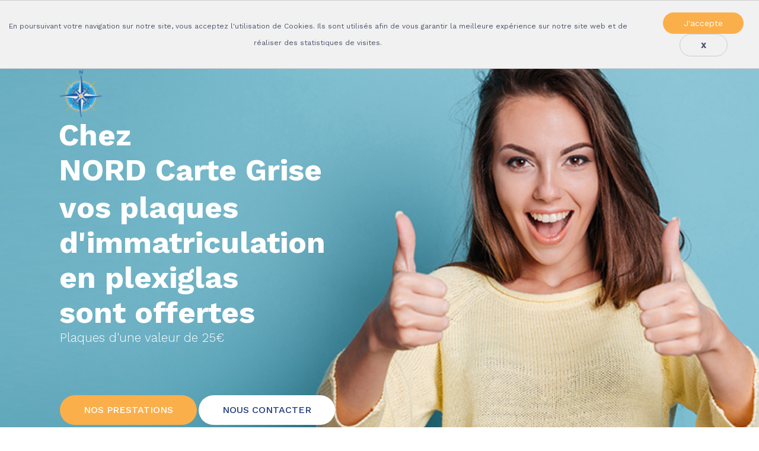

--- FILE ---
content_type: text/html; charset=UTF-8
request_url: https://nordcartegrise.fr/
body_size: 24181
content:
<!DOCTYPE html>
<html lang="fr-FR" class="no-js" itemscope itemtype="https://schema.org/WebPage">

<head>

<meta charset="UTF-8" />
<meta name="description" content="Carte Grise Française &amp; Étrangère-Immatriculation Provisoire-WW Provisoire-Changement Adresse-Duplicata (vol-perte)-Quitus Fiscal-Fiche Ident et Non-Gage"/>
<meta name="keywords" content="Carte Grise Française &amp; Étrangère-Immatriculation Provisoire-WW Provisoire-Changement Adresse-Duplicata (vol-perte)-Quitus Fiscal-Fiche Ident et Non-Gage"/>
<meta property="og:image" content="http://nordcartegrise.fr/wp-content/uploads/2020/01/logo-facebook-01.jpg"/>
<link rel="alternate" hreflang="fr-FR" href="https://nordcartegrise.fr/"/>
<title>Nord Carte grise Valenciennes </title>
<meta name="format-detection" content="telephone=no">
<meta name="viewport" content="width=device-width, initial-scale=1, maximum-scale=1" />
<link rel="shortcut icon" href="http://nordcartegrise.fr/wp-content/uploads/2017/10/fagicom-e1518103910753.png" type="image/x-icon" />
<link rel="apple-touch-icon" href="http://nordcartegrise.fr/wp-content/uploads/2017/10/fagicom-e1518103910753.png" />
<meta name="description" content="Carte Grise Française &amp; Étrangère-Immatriculation Provisoire-WW Provisoire-Changement Adresse-Duplicata (vol-perte)-Quitus Fiscal-Fiche Ident et Non-Gage" />
<meta name="robots" content="index, follow" />
<meta name="googlebot" content="index, follow, max-snippet:-1, max-image-preview:large, max-video-preview:-1" />
<meta name="bingbot" content="index, follow, max-snippet:-1, max-image-preview:large, max-video-preview:-1" />
<link rel="canonical" href="https://nordcartegrise.fr/" />
<meta name="author" content="Farid Beghenou">
<script type="application/ld+json">{
				"@context": "https://schema.org",
				"@type": "WebSite",
				"url" : "https:\/\/nordcartegrise.fr",
				"potentialAction": {
					"@type": "SearchAction",
					"target": "https:\/\/nordcartegrise.fr\/?s={search_term_string}",
					"query-input": "required name=search_term_string"
				}
			}</script>
<meta property="og:url" content="https://nordcartegrise.fr/" />
<meta property="og:site_name" content="NORD Carte Grise" />
<meta property="og:locale" content="fr_FR" />
<meta property="og:type" content="website" />
<meta property="og:title" content="Nord Carte grise Valenciennes " />
<meta property="og:description" content="Carte Grise Française &amp; Étrangère-Immatriculation Provisoire-WW Provisoire-Changement Adresse-Duplicata (vol-perte)-Quitus Fiscal-Fiche Ident et Non-Gage" />
<meta property="og:image" content="https://nordcartegrise.fr/wp-content/uploads/2020/01/logo-facebook-01.jpg" />
<meta property="og:image:secure_url" content="https://nordcartegrise.fr/wp-content/uploads/2020/01/logo-facebook-01.jpg" />
<meta property="og:image:width" content="709" />
<meta property="og:image:height" content="709" />
<meta name="twitter:card" content="summary" />
<meta name="twitter:title" content="Nord Carte grise Valenciennes " />
<meta name="twitter:description" content="Carte Grise Française &amp; Étrangère-Immatriculation Provisoire-WW Provisoire-Changement Adresse-Duplicata (vol-perte)-Quitus Fiscal-Fiche Ident et Non-Gage" />
<meta name="twitter:image" content="https://nordcartegrise.fr/wp-content/uploads/2020/01/logo-facebook-01.jpg" />
<link rel='dns-prefetch' href='//fonts.googleapis.com' />
<link rel='dns-prefetch' href='//s.w.org' />
<link rel="alternate" type="application/rss+xml" title="NORD Carte Grise &raquo; Flux" href="https://nordcartegrise.fr/feed/" />
<link rel="alternate" type="application/rss+xml" title="NORD Carte Grise &raquo; Flux des commentaires" href="https://nordcartegrise.fr/comments/feed/" />
        <script type="application/ld+json">
            {"@context":"https:\/\/schema.org","@type":"Organization","name":"NORD Carte Grise","url":"https:\/\/nordcartegrise.fr"}        </script>
        <link rel="alternate" type="application/rss+xml" title="NORD Carte Grise &raquo; NORD Carte Grise Flux des commentaires" href="https://nordcartegrise.fr/nord-carte-grise/feed/" />
		<script type="text/javascript">
			window._wpemojiSettings = {"baseUrl":"https:\/\/s.w.org\/images\/core\/emoji\/13.0.1\/72x72\/","ext":".png","svgUrl":"https:\/\/s.w.org\/images\/core\/emoji\/13.0.1\/svg\/","svgExt":".svg","source":{"concatemoji":"https:\/\/nordcartegrise.fr\/wp-includes\/js\/wp-emoji-release.min.js?ver=5.7.14"}};
			!function(e,a,t){var n,r,o,i=a.createElement("canvas"),p=i.getContext&&i.getContext("2d");function s(e,t){var a=String.fromCharCode;p.clearRect(0,0,i.width,i.height),p.fillText(a.apply(this,e),0,0);e=i.toDataURL();return p.clearRect(0,0,i.width,i.height),p.fillText(a.apply(this,t),0,0),e===i.toDataURL()}function c(e){var t=a.createElement("script");t.src=e,t.defer=t.type="text/javascript",a.getElementsByTagName("head")[0].appendChild(t)}for(o=Array("flag","emoji"),t.supports={everything:!0,everythingExceptFlag:!0},r=0;r<o.length;r++)t.supports[o[r]]=function(e){if(!p||!p.fillText)return!1;switch(p.textBaseline="top",p.font="600 32px Arial",e){case"flag":return s([127987,65039,8205,9895,65039],[127987,65039,8203,9895,65039])?!1:!s([55356,56826,55356,56819],[55356,56826,8203,55356,56819])&&!s([55356,57332,56128,56423,56128,56418,56128,56421,56128,56430,56128,56423,56128,56447],[55356,57332,8203,56128,56423,8203,56128,56418,8203,56128,56421,8203,56128,56430,8203,56128,56423,8203,56128,56447]);case"emoji":return!s([55357,56424,8205,55356,57212],[55357,56424,8203,55356,57212])}return!1}(o[r]),t.supports.everything=t.supports.everything&&t.supports[o[r]],"flag"!==o[r]&&(t.supports.everythingExceptFlag=t.supports.everythingExceptFlag&&t.supports[o[r]]);t.supports.everythingExceptFlag=t.supports.everythingExceptFlag&&!t.supports.flag,t.DOMReady=!1,t.readyCallback=function(){t.DOMReady=!0},t.supports.everything||(n=function(){t.readyCallback()},a.addEventListener?(a.addEventListener("DOMContentLoaded",n,!1),e.addEventListener("load",n,!1)):(e.attachEvent("onload",n),a.attachEvent("onreadystatechange",function(){"complete"===a.readyState&&t.readyCallback()})),(n=t.source||{}).concatemoji?c(n.concatemoji):n.wpemoji&&n.twemoji&&(c(n.twemoji),c(n.wpemoji)))}(window,document,window._wpemojiSettings);
		</script>
		<style type="text/css">
img.wp-smiley,
img.emoji {
	display: inline !important;
	border: none !important;
	box-shadow: none !important;
	height: 1em !important;
	width: 1em !important;
	margin: 0 .07em !important;
	vertical-align: -0.1em !important;
	background: none !important;
	padding: 0 !important;
}
</style>
	<link rel='stylesheet' id='layerslider-css'  href='https://nordcartegrise.fr/wp-content/plugins/LayerSlider/static/layerslider/css/layerslider.css?ver=6.10.0' type='text/css' media='all' />
<link rel='stylesheet' id='wp-block-library-css'  href='https://nordcartegrise.fr/wp-includes/css/dist/block-library/style.min.css?ver=5.7.14' type='text/css' media='all' />
<link rel='stylesheet' id='contact-form-7-css'  href='https://nordcartegrise.fr/wp-content/plugins/contact-form-7/includes/css/styles.css?ver=5.4.1' type='text/css' media='all' />
<link rel='stylesheet' id='rs-plugin-settings-css'  href='https://nordcartegrise.fr/wp-content/plugins/revslider/public/assets/css/rs6.css?ver=6.1.6' type='text/css' media='all' />
<style id='rs-plugin-settings-inline-css' type='text/css'>
#rs-demo-id {}
</style>
<link rel='stylesheet' id='mfn-be-css'  href='https://nordcartegrise.fr/wp-content/themes/betheme/css/be.css?ver=23.0.4' type='text/css' media='all' />
<link rel='stylesheet' id='mfn-animations-css'  href='https://nordcartegrise.fr/wp-content/themes/betheme/assets/animations/animations.min.css?ver=23.0.4' type='text/css' media='all' />
<link rel='stylesheet' id='mfn-font-awesome-css'  href='https://nordcartegrise.fr/wp-content/themes/betheme/fonts/fontawesome/fontawesome.css?ver=23.0.4' type='text/css' media='all' />
<link rel='stylesheet' id='mfn-jplayer-css'  href='https://nordcartegrise.fr/wp-content/themes/betheme/assets/jplayer/css/jplayer.blue.monday.css?ver=23.0.4' type='text/css' media='all' />
<link rel='stylesheet' id='mfn-responsive-css'  href='https://nordcartegrise.fr/wp-content/themes/betheme/css/responsive.css?ver=23.0.4' type='text/css' media='all' />
<link rel='stylesheet' id='mfn-fonts-css'  href='https://fonts.googleapis.com/css?family=Work+Sans%3A1%2C300%2C400%2C400italic%2C500%2C700%2C700italic&#038;display=swap&#038;ver=5.7.14' type='text/css' media='all' />
<style id='mfn-dynamic-inline-css' type='text/css'>
body:not(.template-slider) #Header_wrapper{background-image:url(https://nordcartegrise.fr/wp-content/uploads/2020/01/logo-facebook-01.jpg);background-repeat:no-repeat;background-position:left top}
html{background-color: #ffffff;}#Wrapper,#Content{background-color: #ffffff;}body:not(.template-slider) #Header{min-height: 0px;}body.header-below:not(.template-slider) #Header{padding-top: 0px;}#Footer .widgets_wrapper {padding: 70px 0;}body, button, span.date_label, .timeline_items li h3 span, input[type="submit"], input[type="reset"], input[type="button"],input[type="text"], input[type="password"], input[type="tel"], input[type="email"], textarea, select, .offer_li .title h3 {font-family: "Work Sans", Helvetica, Arial, sans-serif;}#menu > ul > li > a, a.action_button, #overlay-menu ul li a {font-family: "Work Sans", Helvetica, Arial, sans-serif;}#Subheader .title {font-family: "Work Sans", Helvetica, Arial, sans-serif;}h1, h2, h3, h4, .text-logo #logo {font-family: "Work Sans", Helvetica, Arial, sans-serif;}h5, h6 {font-family: "Work Sans", Helvetica, Arial, sans-serif;}blockquote {font-family: "Work Sans", Helvetica, Arial, sans-serif;}.chart_box .chart .num, .counter .desc_wrapper .number-wrapper, .how_it_works .image .number,.pricing-box .plan-header .price, .quick_fact .number-wrapper, .woocommerce .product div.entry-summary .price {font-family: "Work Sans", Helvetica, Arial, sans-serif;}body {font-size: 15px;line-height: 28px;font-weight: 400;letter-spacing: 0px;}.big {font-size: 17px;line-height: 31px;font-weight: 400;letter-spacing: 0px;}#menu > ul > li > a, a.action_button, #overlay-menu ul li a{font-size: 16px;font-weight: 400;letter-spacing: 0px;}#overlay-menu ul li a{line-height: 24px;}#Subheader .title {font-size: 30px;line-height: 35px;font-weight: 400;letter-spacing: 1px;font-style: italic;}h1, .text-logo #logo {font-size: 48px;line-height: 50px;font-weight: 400;letter-spacing: 0px;}h2 {font-size: 70px;line-height: 70px;font-weight: 700;letter-spacing: 0px;}h3 {font-size: 35px;line-height: 40px;font-weight: 600;letter-spacing: 0px;}h4 {font-size: 20px;line-height: 30px;font-weight: 500;letter-spacing: 0px;}h5 {font-size: 16px;line-height: 30px;font-weight: 700;letter-spacing: 0px;}h6 {font-size: 14px;line-height: 28px;font-weight: 700;letter-spacing: 0px;}#Intro .intro-title {font-size: 70px;line-height: 70px;font-weight: 400;letter-spacing: 0px;}@media only screen and (min-width: 768px) and (max-width: 959px){body {font-size: 13px;line-height: 24px;letter-spacing: 0px;}.big {font-size: 14px;line-height: 26px;letter-spacing: 0px;}#menu > ul > li > a, a.action_button, #overlay-menu ul li a {font-size: 14px;letter-spacing: 0px;}#overlay-menu ul li a{line-height: 21px;letter-spacing: 0px;}#Subheader .title {font-size: 26px;line-height: 30px;letter-spacing: 1px;}h1, .text-logo #logo {font-size: 41px;line-height: 43px;letter-spacing: 0px;}h2 {font-size: 60px;line-height: 60px;letter-spacing: 0px;}h3 {font-size: 30px;line-height: 34px;letter-spacing: 0px;}h4 {font-size: 17px;line-height: 26px;letter-spacing: 0px;}h5 {font-size: 14px;line-height: 26px;letter-spacing: 0px;}h6 {font-size: 13px;line-height: 24px;letter-spacing: 0px;}#Intro .intro-title {font-size: 60px;line-height: 60px;letter-spacing: 0px;}blockquote { font-size: 15px;}.chart_box .chart .num { font-size: 45px; line-height: 45px; }.counter .desc_wrapper .number-wrapper { font-size: 45px; line-height: 45px;}.counter .desc_wrapper .title { font-size: 14px; line-height: 18px;}.faq .question .title { font-size: 14px; }.fancy_heading .title { font-size: 38px; line-height: 38px; }.offer .offer_li .desc_wrapper .title h3 { font-size: 32px; line-height: 32px; }.offer_thumb_ul li.offer_thumb_li .desc_wrapper .title h3 {font-size: 32px; line-height: 32px; }.pricing-box .plan-header h2 { font-size: 27px; line-height: 27px; }.pricing-box .plan-header .price > span { font-size: 40px; line-height: 40px; }.pricing-box .plan-header .price sup.currency { font-size: 18px; line-height: 18px; }.pricing-box .plan-header .price sup.period { font-size: 14px; line-height: 14px;}.quick_fact .number { font-size: 80px; line-height: 80px;}.trailer_box .desc h2 { font-size: 27px; line-height: 27px; }.widget > h3 { font-size: 17px; line-height: 20px; }}@media only screen and (min-width: 480px) and (max-width: 767px){body {font-size: 13px;line-height: 21px;letter-spacing: 0px;}.big {font-size: 13px;line-height: 23px;letter-spacing: 0px;}#menu > ul > li > a, a.action_button, #overlay-menu ul li a {font-size: 13px;letter-spacing: 0px;}#overlay-menu ul li a{line-height: 19.5px;letter-spacing: 0px;}#Subheader .title {font-size: 23px;line-height: 26px;letter-spacing: 1px;}h1, .text-logo #logo {font-size: 36px;line-height: 38px;letter-spacing: 0px;}h2 {font-size: 53px;line-height: 53px;letter-spacing: 0px;}h3 {font-size: 26px;line-height: 30px;letter-spacing: 0px;}h4 {font-size: 15px;line-height: 23px;letter-spacing: 0px;}h5 {font-size: 13px;line-height: 23px;letter-spacing: 0px;}h6 {font-size: 13px;line-height: 21px;letter-spacing: 0px;}#Intro .intro-title {font-size: 53px;line-height: 53px;letter-spacing: 0px;}blockquote { font-size: 14px;}.chart_box .chart .num { font-size: 40px; line-height: 40px; }.counter .desc_wrapper .number-wrapper { font-size: 40px; line-height: 40px;}.counter .desc_wrapper .title { font-size: 13px; line-height: 16px;}.faq .question .title { font-size: 13px; }.fancy_heading .title { font-size: 34px; line-height: 34px; }.offer .offer_li .desc_wrapper .title h3 { font-size: 28px; line-height: 28px; }.offer_thumb_ul li.offer_thumb_li .desc_wrapper .title h3 {font-size: 28px; line-height: 28px; }.pricing-box .plan-header h2 { font-size: 24px; line-height: 24px; }.pricing-box .plan-header .price > span { font-size: 34px; line-height: 34px; }.pricing-box .plan-header .price sup.currency { font-size: 16px; line-height: 16px; }.pricing-box .plan-header .price sup.period { font-size: 13px; line-height: 13px;}.quick_fact .number { font-size: 70px; line-height: 70px;}.trailer_box .desc h2 { font-size: 24px; line-height: 24px; }.widget > h3 { font-size: 16px; line-height: 19px; }}@media only screen and (max-width: 479px){body {font-size: 13px;line-height: 19px;letter-spacing: 0px;}.big {font-size: 13px;line-height: 19px;letter-spacing: 0px;}#menu > ul > li > a, a.action_button, #overlay-menu ul li a {font-size: 13px;letter-spacing: 0px;}#overlay-menu ul li a{line-height: 19.5px;letter-spacing: 0px;}#Subheader .title {font-size: 18px;line-height: 21px;letter-spacing: 1px;}h1, .text-logo #logo {font-size: 29px;line-height: 30px;letter-spacing: 0px;}h2 {font-size: 42px;line-height: 42px;letter-spacing: 0px;}h3 {font-size: 21px;line-height: 24px;letter-spacing: 0px;}h4 {font-size: 13px;line-height: 19px;letter-spacing: 0px;}h5 {font-size: 13px;line-height: 19px;letter-spacing: 0px;}h6 {font-size: 13px;line-height: 19px;letter-spacing: 0px;}#Intro .intro-title {font-size: 42px;line-height: 42px;letter-spacing: 0px;}blockquote { font-size: 13px;}.chart_box .chart .num { font-size: 35px; line-height: 35px; }.counter .desc_wrapper .number-wrapper { font-size: 35px; line-height: 35px;}.counter .desc_wrapper .title { font-size: 13px; line-height: 26px;}.faq .question .title { font-size: 13px; }.fancy_heading .title { font-size: 30px; line-height: 30px; }.offer .offer_li .desc_wrapper .title h3 { font-size: 26px; line-height: 26px; }.offer_thumb_ul li.offer_thumb_li .desc_wrapper .title h3 {font-size: 26px; line-height: 26px; }.pricing-box .plan-header h2 { font-size: 21px; line-height: 21px; }.pricing-box .plan-header .price > span { font-size: 32px; line-height: 32px; }.pricing-box .plan-header .price sup.currency { font-size: 14px; line-height: 14px; }.pricing-box .plan-header .price sup.period { font-size: 13px; line-height: 13px;}.quick_fact .number { font-size: 60px; line-height: 60px;}.trailer_box .desc h2 { font-size: 21px; line-height: 21px; }.widget > h3 { font-size: 15px; line-height: 18px; }}.with_aside .sidebar.columns {width: 23%;}.with_aside .sections_group {width: 77%;}.aside_both .sidebar.columns {width: 18%;}.aside_both .sidebar.sidebar-1{margin-left: -82%;}.aside_both .sections_group {width: 64%;margin-left: 18%;}@media only screen and (min-width:1240px){#Wrapper, .with_aside .content_wrapper {max-width: 1080px;}.section_wrapper, .container {max-width: 1060px;}.layout-boxed.header-boxed #Top_bar.is-sticky{max-width: 1080px;}}@media only screen and (max-width: 767px){.section_wrapper,.container,.four.columns .widget-area { max-width: 480px !important; }}.button-default .button, .button-flat .button, .button-round .button {background-color: #0053a5;color: #ffffff;}.button-stroke .button {border-color: #0053a5;color: #ffffff;}.button-stroke .button:hover{background-color: #0053a5;color: #fff;}.button-default .button_theme, .button-default button,.button-default input[type="button"], .button-default input[type="reset"], .button-default input[type="submit"],.button-flat .button_theme, .button-flat button,.button-flat input[type="button"], .button-flat input[type="reset"], .button-flat input[type="submit"],.button-round .button_theme, .button-round button,.button-round input[type="button"], .button-round input[type="reset"], .button-round input[type="submit"],.woocommerce #respond input#submit,.woocommerce a.button:not(.default),.woocommerce button.button,.woocommerce input.button,.woocommerce #respond input#submit:hover, .woocommerce a.button:hover, .woocommerce button.button:hover, .woocommerce input.button:hover{color: #ffffff;}.button-stroke .button_theme:hover,.button-stroke button:hover, .button-stroke input[type="submit"]:hover, .button-stroke input[type="reset"]:hover, .button-stroke input[type="button"]:hover,.button-stroke .woocommerce #respond input#submit:hover,.button-stroke .woocommerce a.button:not(.default):hover,.button-stroke .woocommerce button.button:hover,.button-stroke.woocommerce input.button:hover {color: #ffffff !important;}.button-stroke .button_theme:hover .button_icon i{color: #ffffff !important;}.button-default .single_add_to_cart_button, .button-flat .single_add_to_cart_button, .button-round .single_add_to_cart_button,.button-default .woocommerce .button:disabled, .button-flat .woocommerce .button:disabled, .button-round .woocommerce .button:disabled,.button-default .woocommerce .button.alt .button-flat .woocommerce .button.alt, .button-round .woocommerce .button.alt,.button-default a.remove, .button-flat a.remove, .button-round a.remove{color: #ffffff!important;}.action_button, .action_button:hover{background-color: #0053a5;color: #ffffff;}.button-stroke a.action_button{border-color: #0053a5;}.button-stroke a.action_button:hover{background-color: #0053a5!important;}.footer_button{color: #65666C!important;background-color:transparent;box-shadow:none!important;}.footer_button:after{display:none!important;}.button-custom .button,.button-custom .action_button,.button-custom .footer_button,.button-custom button,.button-custom input[type="button"],.button-custom input[type="reset"],.button-custom input[type="submit"],.button-custom .woocommerce #respond input#submit,.button-custom .woocommerce a.button,.button-custom .woocommerce button.button,.button-custom .woocommerce input.button{font-family: ;font-size: 14px;line-height: 14px;font-weight: 400;letter-spacing: 0px;padding: 12px 20px;border-width: 0px;border-radius: 0px;}.button-custom .button{color: #626262;background-color: #dbdddf;border-color: transparent;}.button-custom .button:hover{color: #626262;background-color: #d3d3d3;border-color: transparent;}.button-custom .button_theme,.button-custom button,.button-custom input[type="button"],.button-custom input[type="reset"],.button-custom input[type="submit"],.button-custom .woocommerce #respond input#submit,.button-custom .woocommerce a.button:not(.default),.button-custom .woocommerce button.button,.button-custom .woocommerce input.button{color: #ffffff;background-color: #0095eb;border-color: transparent;}.button-custom .button_theme:hover,.button-custom button:hover,.button-custom input[type="button"]:hover,.button-custom input[type="reset"]:hover,.button-custom input[type="submit"]:hover,.button-custom .woocommerce #respond input#submit:hover,.button-custom .woocommerce a.button:not(.default):hover,.button-custom .woocommerce button.button:hover,.button-custom .woocommerce input.button:hover{color: #ffffff;background-color: #007cc3;border-color: transparent;}.button-custom .action_button{color: #626262;background-color: #dbdddf;border-color: transparent;}.button-custom .action_button:hover{color: #626262;background-color: #d3d3d3;border-color: transparent;}.button-custom .single_add_to_cart_button,.button-custom .woocommerce .button:disabled,.button-custom .woocommerce .button.alt,.button-custom a.remove{line-height: 14px!important;padding: 12px 20px!important;color: #ffffff!important;background-color: #0095eb!important;}.button-custom .single_add_to_cart_button:hover,.button-custom .woocommerce .button:disabled:hover,.button-custom .woocommerce .button.alt:hover,.button-custom a.remove:hover{color: #ffffff!important;background-color: #007cc3!important;}#Top_bar #logo,.header-fixed #Top_bar #logo,.header-plain #Top_bar #logo,.header-transparent #Top_bar #logo {height: 60px;line-height: 60px;padding: 30px 0;}.logo-overflow #Top_bar:not(.is-sticky) .logo {height: 120px;}#Top_bar .menu > li > a {padding: 30px 0;}.menu-highlight:not(.header-creative) #Top_bar .menu > li > a {margin: 35px 0;}.header-plain:not(.menu-highlight) #Top_bar .menu > li > a span:not(.description) {line-height: 120px;}.header-fixed #Top_bar .menu > li > a {padding: 45px 0;}#Top_bar .top_bar_right,.header-plain #Top_bar .top_bar_right {height: 120px;}#Top_bar .top_bar_right_wrapper {top: 40px;}.header-plain #Top_bar a#header_cart,.header-plain #Top_bar a#search_button,.header-plain #Top_bar .wpml-languages {line-height: 120px;}.header-plain #Top_bar a.action_button {line-height: 120px!important;}@media only screen and (max-width: 767px){#Top_bar a.responsive-menu-toggle {top: 40px;}.mobile-header-mini #Top_bar #logo{height:50px!important;line-height:50px!important;margin:5px 0;}}.twentytwenty-before-label::before{content:"Before"}.twentytwenty-after-label::before{content:"After"}#Side_slide{right:-250px;width:250px;}#Side_slide.left{left:-250px;}.blog-teaser li .desc-wrapper .desc{background-position-y:-1px;}@media only screen and ( max-width: 767px ){body:not(.template-slider) #Header{min-height: ;}#Subheader{padding: 80px 0;}}@media only screen and (min-width: 1240px){body:not(.header-simple) #Top_bar #menu{display:block!important}.tr-menu #Top_bar #menu{background:none!important}#Top_bar .menu > li > ul.mfn-megamenu{width:984px}#Top_bar .menu > li > ul.mfn-megamenu > li{float:left}#Top_bar .menu > li > ul.mfn-megamenu > li.mfn-megamenu-cols-1{width:100%}#Top_bar .menu > li > ul.mfn-megamenu > li.mfn-megamenu-cols-2{width:50%}#Top_bar .menu > li > ul.mfn-megamenu > li.mfn-megamenu-cols-3{width:33.33%}#Top_bar .menu > li > ul.mfn-megamenu > li.mfn-megamenu-cols-4{width:25%}#Top_bar .menu > li > ul.mfn-megamenu > li.mfn-megamenu-cols-5{width:20%}#Top_bar .menu > li > ul.mfn-megamenu > li.mfn-megamenu-cols-6{width:16.66%}#Top_bar .menu > li > ul.mfn-megamenu > li > ul{display:block!important;position:inherit;left:auto;top:auto;border-width:0 1px 0 0}#Top_bar .menu > li > ul.mfn-megamenu > li:last-child > ul{border:0}#Top_bar .menu > li > ul.mfn-megamenu > li > ul li{width:auto}#Top_bar .menu > li > ul.mfn-megamenu a.mfn-megamenu-title{text-transform:uppercase;font-weight:400;background:none}#Top_bar .menu > li > ul.mfn-megamenu a .menu-arrow{display:none}.menuo-right #Top_bar .menu > li > ul.mfn-megamenu{left:auto;right:0}.menuo-right #Top_bar .menu > li > ul.mfn-megamenu-bg{box-sizing:border-box}#Top_bar .menu > li > ul.mfn-megamenu-bg{padding:20px 166px 20px 20px;background-repeat:no-repeat;background-position:right bottom}.rtl #Top_bar .menu > li > ul.mfn-megamenu-bg{padding-left:166px;padding-right:20px;background-position:left bottom}#Top_bar .menu > li > ul.mfn-megamenu-bg > li{background:none}#Top_bar .menu > li > ul.mfn-megamenu-bg > li a{border:none}#Top_bar .menu > li > ul.mfn-megamenu-bg > li > ul{background:none!important;-webkit-box-shadow:0 0 0 0;-moz-box-shadow:0 0 0 0;box-shadow:0 0 0 0}.mm-vertical #Top_bar .container{position:relative;}.mm-vertical #Top_bar .top_bar_left{position:static;}.mm-vertical #Top_bar .menu > li ul{box-shadow:0 0 0 0 transparent!important;background-image:none;}.mm-vertical #Top_bar .menu > li > ul.mfn-megamenu{width:98%!important;margin:0 1%;padding:20px 0;}.mm-vertical.header-plain #Top_bar .menu > li > ul.mfn-megamenu{width:100%!important;margin:0;}.mm-vertical #Top_bar .menu > li > ul.mfn-megamenu > li{display:table-cell;float:none!important;width:10%;padding:0 15px;border-right:1px solid rgba(0, 0, 0, 0.05);}.mm-vertical #Top_bar .menu > li > ul.mfn-megamenu > li:last-child{border-right-width:0}.mm-vertical #Top_bar .menu > li > ul.mfn-megamenu > li.hide-border{border-right-width:0}.mm-vertical #Top_bar .menu > li > ul.mfn-megamenu > li a{border-bottom-width:0;padding:9px 15px;line-height:120%;}.mm-vertical #Top_bar .menu > li > ul.mfn-megamenu a.mfn-megamenu-title{font-weight:700;}.rtl .mm-vertical #Top_bar .menu > li > ul.mfn-megamenu > li:first-child{border-right-width:0}.rtl .mm-vertical #Top_bar .menu > li > ul.mfn-megamenu > li:last-child{border-right-width:1px}.header-plain:not(.menuo-right) #Header .top_bar_left{width:auto!important}.header-stack.header-center #Top_bar #menu{display:inline-block!important}.header-simple #Top_bar #menu{display:none;height:auto;width:300px;bottom:auto;top:100%;right:1px;position:absolute;margin:0}.header-simple #Header a.responsive-menu-toggle{display:block;right:10px}.header-simple #Top_bar #menu > ul{width:100%;float:left}.header-simple #Top_bar #menu ul li{width:100%;padding-bottom:0;border-right:0;position:relative}.header-simple #Top_bar #menu ul li a{padding:0 20px;margin:0;display:block;height:auto;line-height:normal;border:none}.header-simple #Top_bar #menu ul li a:after{display:none}.header-simple #Top_bar #menu ul li a span{border:none;line-height:44px;display:inline;padding:0}.header-simple #Top_bar #menu ul li.submenu .menu-toggle{display:block;position:absolute;right:0;top:0;width:44px;height:44px;line-height:44px;font-size:30px;font-weight:300;text-align:center;cursor:pointer;color:#444;opacity:0.33;}.header-simple #Top_bar #menu ul li.submenu .menu-toggle:after{content:"+"}.header-simple #Top_bar #menu ul li.hover > .menu-toggle:after{content:"-"}.header-simple #Top_bar #menu ul li.hover a{border-bottom:0}.header-simple #Top_bar #menu ul.mfn-megamenu li .menu-toggle{display:none}.header-simple #Top_bar #menu ul li ul{position:relative!important;left:0!important;top:0;padding:0;margin:0!important;width:auto!important;background-image:none}.header-simple #Top_bar #menu ul li ul li{width:100%!important;display:block;padding:0;}.header-simple #Top_bar #menu ul li ul li a{padding:0 20px 0 30px}.header-simple #Top_bar #menu ul li ul li a .menu-arrow{display:none}.header-simple #Top_bar #menu ul li ul li a span{padding:0}.header-simple #Top_bar #menu ul li ul li a span:after{display:none!important}.header-simple #Top_bar .menu > li > ul.mfn-megamenu a.mfn-megamenu-title{text-transform:uppercase;font-weight:400}.header-simple #Top_bar .menu > li > ul.mfn-megamenu > li > ul{display:block!important;position:inherit;left:auto;top:auto}.header-simple #Top_bar #menu ul li ul li ul{border-left:0!important;padding:0;top:0}.header-simple #Top_bar #menu ul li ul li ul li a{padding:0 20px 0 40px}.rtl.header-simple #Top_bar #menu{left:1px;right:auto}.rtl.header-simple #Top_bar a.responsive-menu-toggle{left:10px;right:auto}.rtl.header-simple #Top_bar #menu ul li.submenu .menu-toggle{left:0;right:auto}.rtl.header-simple #Top_bar #menu ul li ul{left:auto!important;right:0!important}.rtl.header-simple #Top_bar #menu ul li ul li a{padding:0 30px 0 20px}.rtl.header-simple #Top_bar #menu ul li ul li ul li a{padding:0 40px 0 20px}.menu-highlight #Top_bar .menu > li{margin:0 2px}.menu-highlight:not(.header-creative) #Top_bar .menu > li > a{margin:20px 0;padding:0;-webkit-border-radius:5px;border-radius:5px}.menu-highlight #Top_bar .menu > li > a:after{display:none}.menu-highlight #Top_bar .menu > li > a span:not(.description){line-height:50px}.menu-highlight #Top_bar .menu > li > a span.description{display:none}.menu-highlight.header-stack #Top_bar .menu > li > a{margin:10px 0!important}.menu-highlight.header-stack #Top_bar .menu > li > a span:not(.description){line-height:40px}.menu-highlight.header-transparent #Top_bar .menu > li > a{margin:5px 0}.menu-highlight.header-simple #Top_bar #menu ul li,.menu-highlight.header-creative #Top_bar #menu ul li{margin:0}.menu-highlight.header-simple #Top_bar #menu ul li > a,.menu-highlight.header-creative #Top_bar #menu ul li > a{-webkit-border-radius:0;border-radius:0}.menu-highlight:not(.header-fixed):not(.header-simple) #Top_bar.is-sticky .menu > li > a{margin:10px 0!important;padding:5px 0!important}.menu-highlight:not(.header-fixed):not(.header-simple) #Top_bar.is-sticky .menu > li > a span{line-height:30px!important}.header-modern.menu-highlight.menuo-right .menu_wrapper{margin-right:20px}.menu-line-below #Top_bar .menu > li > a:after{top:auto;bottom:-4px}.menu-line-below #Top_bar.is-sticky .menu > li > a:after{top:auto;bottom:-4px}.menu-line-below-80 #Top_bar:not(.is-sticky) .menu > li > a:after{height:4px;left:10%;top:50%;margin-top:20px;width:80%}.menu-line-below-80-1 #Top_bar:not(.is-sticky) .menu > li > a:after{height:1px;left:10%;top:50%;margin-top:20px;width:80%}.menu-link-color #Top_bar .menu > li > a:after{display:none!important}.menu-arrow-top #Top_bar .menu > li > a:after{background:none repeat scroll 0 0 rgba(0,0,0,0)!important;border-color:#ccc transparent transparent;border-style:solid;border-width:7px 7px 0;display:block;height:0;left:50%;margin-left:-7px;top:0!important;width:0}.menu-arrow-top #Top_bar.is-sticky .menu > li > a:after{top:0!important}.menu-arrow-bottom #Top_bar .menu > li > a:after{background:none!important;border-color:transparent transparent #ccc;border-style:solid;border-width:0 7px 7px;display:block;height:0;left:50%;margin-left:-7px;top:auto;bottom:0;width:0}.menu-arrow-bottom #Top_bar.is-sticky .menu > li > a:after{top:auto;bottom:0}.menuo-no-borders #Top_bar .menu > li > a span{border-width:0!important}.menuo-no-borders #Header_creative #Top_bar .menu > li > a span{border-bottom-width:0}.menuo-no-borders.header-plain #Top_bar a#header_cart,.menuo-no-borders.header-plain #Top_bar a#search_button,.menuo-no-borders.header-plain #Top_bar .wpml-languages,.menuo-no-borders.header-plain #Top_bar a.action_button{border-width:0}.menuo-right #Top_bar .menu_wrapper{float:right}.menuo-right.header-stack:not(.header-center) #Top_bar .menu_wrapper{margin-right:150px}body.header-creative{padding-left:50px}body.header-creative.header-open{padding-left:250px}body.error404,body.under-construction,body.template-blank,body.under-construction.header-rtl.header-creative.header-open{padding-left:0!important;padding-right:0!important}.header-creative.footer-fixed #Footer,.header-creative.footer-sliding #Footer,.header-creative.footer-stick #Footer.is-sticky{box-sizing:border-box;padding-left:50px;}.header-open.footer-fixed #Footer,.header-open.footer-sliding #Footer,.header-creative.footer-stick #Footer.is-sticky{padding-left:250px;}.header-rtl.header-creative.footer-fixed #Footer,.header-rtl.header-creative.footer-sliding #Footer,.header-rtl.header-creative.footer-stick #Footer.is-sticky{padding-left:0;padding-right:50px;}.header-rtl.header-open.footer-fixed #Footer,.header-rtl.header-open.footer-sliding #Footer,.header-rtl.header-creative.footer-stick #Footer.is-sticky{padding-right:250px;}#Header_creative{background-color:#fff;position:fixed;width:250px;height:100%;left:-200px;top:0;z-index:9002;-webkit-box-shadow:2px 0 4px 2px rgba(0,0,0,.15);box-shadow:2px 0 4px 2px rgba(0,0,0,.15)}#Header_creative .container{width:100%}#Header_creative .creative-wrapper{opacity:0;margin-right:50px}#Header_creative a.creative-menu-toggle{display:block;width:34px;height:34px;line-height:34px;font-size:22px;text-align:center;position:absolute;top:10px;right:8px;border-radius:3px}.admin-bar #Header_creative a.creative-menu-toggle{top:42px}#Header_creative #Top_bar{position:static;width:100%}#Header_creative #Top_bar .top_bar_left{width:100%!important;float:none}#Header_creative #Top_bar .top_bar_right{width:100%!important;float:none;height:auto;margin-bottom:35px;text-align:center;padding:0 20px;top:0;-webkit-box-sizing:border-box;-moz-box-sizing:border-box;box-sizing:border-box}#Header_creative #Top_bar .top_bar_right:before{display:none}#Header_creative #Top_bar .top_bar_right_wrapper{top:0}#Header_creative #Top_bar .logo{float:none;text-align:center;margin:15px 0}#Header_creative #Top_bar #menu{background-color:transparent}#Header_creative #Top_bar .menu_wrapper{float:none;margin:0 0 30px}#Header_creative #Top_bar .menu > li{width:100%;float:none;position:relative}#Header_creative #Top_bar .menu > li > a{padding:0;text-align:center}#Header_creative #Top_bar .menu > li > a:after{display:none}#Header_creative #Top_bar .menu > li > a span{border-right:0;border-bottom-width:1px;line-height:38px}#Header_creative #Top_bar .menu li ul{left:100%;right:auto;top:0;box-shadow:2px 2px 2px 0 rgba(0,0,0,0.03);-webkit-box-shadow:2px 2px 2px 0 rgba(0,0,0,0.03)}#Header_creative #Top_bar .menu > li > ul.mfn-megamenu{margin:0;width:700px!important;}#Header_creative #Top_bar .menu > li > ul.mfn-megamenu > li > ul{left:0}#Header_creative #Top_bar .menu li ul li a{padding-top:9px;padding-bottom:8px}#Header_creative #Top_bar .menu li ul li ul{top:0}#Header_creative #Top_bar .menu > li > a span.description{display:block;font-size:13px;line-height:28px!important;clear:both}#Header_creative #Top_bar .search_wrapper{left:100%;top:auto;bottom:0}#Header_creative #Top_bar a#header_cart{display:inline-block;float:none;top:3px}#Header_creative #Top_bar a#search_button{display:inline-block;float:none;top:3px}#Header_creative #Top_bar .wpml-languages{display:inline-block;float:none;top:0}#Header_creative #Top_bar .wpml-languages.enabled:hover a.active{padding-bottom:11px}#Header_creative #Top_bar .action_button{display:inline-block;float:none;top:16px;margin:0}#Header_creative #Top_bar .banner_wrapper{display:block;text-align:center}#Header_creative #Top_bar .banner_wrapper img{max-width:100%;height:auto;display:inline-block}#Header_creative #Action_bar{display:none;position:absolute;bottom:0;top:auto;clear:both;padding:0 20px;box-sizing:border-box}#Header_creative #Action_bar .contact_details{text-align:center;margin-bottom:20px}#Header_creative #Action_bar .contact_details li{padding:0}#Header_creative #Action_bar .social{float:none;text-align:center;padding:5px 0 15px}#Header_creative #Action_bar .social li{margin-bottom:2px}#Header_creative #Action_bar .social-menu{float:none;text-align:center}#Header_creative #Action_bar .social-menu li{border-color:rgba(0,0,0,.1)}#Header_creative .social li a{color:rgba(0,0,0,.5)}#Header_creative .social li a:hover{color:#000}#Header_creative .creative-social{position:absolute;bottom:10px;right:0;width:50px}#Header_creative .creative-social li{display:block;float:none;width:100%;text-align:center;margin-bottom:5px}.header-creative .fixed-nav.fixed-nav-prev{margin-left:50px}.header-creative.header-open .fixed-nav.fixed-nav-prev{margin-left:250px}.menuo-last #Header_creative #Top_bar .menu li.last ul{top:auto;bottom:0}.header-open #Header_creative{left:0}.header-open #Header_creative .creative-wrapper{opacity:1;margin:0!important;}.header-open #Header_creative .creative-menu-toggle,.header-open #Header_creative .creative-social{display:none}.header-open #Header_creative #Action_bar{display:block}body.header-rtl.header-creative{padding-left:0;padding-right:50px}.header-rtl #Header_creative{left:auto;right:-200px}.header-rtl #Header_creative .creative-wrapper{margin-left:50px;margin-right:0}.header-rtl #Header_creative a.creative-menu-toggle{left:8px;right:auto}.header-rtl #Header_creative .creative-social{left:0;right:auto}.header-rtl #Footer #back_to_top.sticky{right:125px}.header-rtl #popup_contact{right:70px}.header-rtl #Header_creative #Top_bar .menu li ul{left:auto;right:100%}.header-rtl #Header_creative #Top_bar .search_wrapper{left:auto;right:100%;}.header-rtl .fixed-nav.fixed-nav-prev{margin-left:0!important}.header-rtl .fixed-nav.fixed-nav-next{margin-right:50px}body.header-rtl.header-creative.header-open{padding-left:0;padding-right:250px!important}.header-rtl.header-open #Header_creative{left:auto;right:0}.header-rtl.header-open #Footer #back_to_top.sticky{right:325px}.header-rtl.header-open #popup_contact{right:270px}.header-rtl.header-open .fixed-nav.fixed-nav-next{margin-right:250px}#Header_creative.active{left:-1px;}.header-rtl #Header_creative.active{left:auto;right:-1px;}#Header_creative.active .creative-wrapper{opacity:1;margin:0}.header-creative .vc_row[data-vc-full-width]{padding-left:50px}.header-creative.header-open .vc_row[data-vc-full-width]{padding-left:250px}.header-open .vc_parallax .vc_parallax-inner { left:auto; width: calc(100% - 250px); }.header-open.header-rtl .vc_parallax .vc_parallax-inner { left:0; right:auto; }#Header_creative.scroll{height:100%;overflow-y:auto}#Header_creative.scroll:not(.dropdown) .menu li ul{display:none!important}#Header_creative.scroll #Action_bar{position:static}#Header_creative.dropdown{outline:none}#Header_creative.dropdown #Top_bar .menu_wrapper{float:left}#Header_creative.dropdown #Top_bar #menu ul li{position:relative;float:left}#Header_creative.dropdown #Top_bar #menu ul li a:after{display:none}#Header_creative.dropdown #Top_bar #menu ul li a span{line-height:38px;padding:0}#Header_creative.dropdown #Top_bar #menu ul li.submenu .menu-toggle{display:block;position:absolute;right:0;top:0;width:38px;height:38px;line-height:38px;font-size:26px;font-weight:300;text-align:center;cursor:pointer;color:#444;opacity:0.33;}#Header_creative.dropdown #Top_bar #menu ul li.submenu .menu-toggle:after{content:"+"}#Header_creative.dropdown #Top_bar #menu ul li.hover > .menu-toggle:after{content:"-"}#Header_creative.dropdown #Top_bar #menu ul li.hover a{border-bottom:0}#Header_creative.dropdown #Top_bar #menu ul.mfn-megamenu li .menu-toggle{display:none}#Header_creative.dropdown #Top_bar #menu ul li ul{position:relative!important;left:0!important;top:0;padding:0;margin-left:0!important;width:auto!important;background-image:none}#Header_creative.dropdown #Top_bar #menu ul li ul li{width:100%!important}#Header_creative.dropdown #Top_bar #menu ul li ul li a{padding:0 10px;text-align:center}#Header_creative.dropdown #Top_bar #menu ul li ul li a .menu-arrow{display:none}#Header_creative.dropdown #Top_bar #menu ul li ul li a span{padding:0}#Header_creative.dropdown #Top_bar #menu ul li ul li a span:after{display:none!important}#Header_creative.dropdown #Top_bar .menu > li > ul.mfn-megamenu a.mfn-megamenu-title{text-transform:uppercase;font-weight:400}#Header_creative.dropdown #Top_bar .menu > li > ul.mfn-megamenu > li > ul{display:block!important;position:inherit;left:auto;top:auto}#Header_creative.dropdown #Top_bar #menu ul li ul li ul{border-left:0!important;padding:0;top:0}#Header_creative{transition: left .5s ease-in-out, right .5s ease-in-out;}#Header_creative .creative-wrapper{transition: opacity .5s ease-in-out, margin 0s ease-in-out .5s;}#Header_creative.active .creative-wrapper{transition: opacity .5s ease-in-out, margin 0s ease-in-out;}}@media only screen and (min-width: 768px){#Top_bar.is-sticky{position:fixed!important;width:100%;left:0;top:-60px;height:60px;z-index:701;background:#fff;opacity:.97;-webkit-box-shadow:0 2px 5px 0 rgba(0,0,0,0.1);-moz-box-shadow:0 2px 5px 0 rgba(0,0,0,0.1);box-shadow:0 2px 5px 0 rgba(0,0,0,0.1)}.layout-boxed.header-boxed #Top_bar.is-sticky{max-width:1240px;left:50%;-webkit-transform:translateX(-50%);transform:translateX(-50%)}#Top_bar.is-sticky .top_bar_left,#Top_bar.is-sticky .top_bar_right,#Top_bar.is-sticky .top_bar_right:before{background:none;box-shadow:unset}#Top_bar.is-sticky .top_bar_right{top:-4px;height:auto;}#Top_bar.is-sticky .top_bar_right_wrapper{top:15px}.header-plain #Top_bar.is-sticky .top_bar_right_wrapper{top:0}#Top_bar.is-sticky .logo{width:auto;margin:0 30px 0 20px;padding:0}#Top_bar.is-sticky #logo,#Top_bar.is-sticky .custom-logo-link{padding:5px 0!important;height:50px!important;line-height:50px!important}.logo-no-sticky-padding #Top_bar.is-sticky #logo{height:60px!important;line-height:60px!important}#Top_bar.is-sticky #logo img.logo-main{display:none}#Top_bar.is-sticky #logo img.logo-sticky{display:inline;max-height:35px}.logo-sticky-width-auto #Top_bar.is-sticky #logo img.logo-sticky{width:auto}#Top_bar.is-sticky .menu_wrapper{clear:none}#Top_bar.is-sticky .menu_wrapper .menu > li > a{padding:15px 0}#Top_bar.is-sticky .menu > li > a,#Top_bar.is-sticky .menu > li > a span{line-height:30px}#Top_bar.is-sticky .menu > li > a:after{top:auto;bottom:-4px}#Top_bar.is-sticky .menu > li > a span.description{display:none}#Top_bar.is-sticky .secondary_menu_wrapper,#Top_bar.is-sticky .banner_wrapper{display:none}.header-overlay #Top_bar.is-sticky{display:none}.sticky-dark #Top_bar.is-sticky,.sticky-dark #Top_bar.is-sticky #menu{background:rgba(0,0,0,.8)}.sticky-dark #Top_bar.is-sticky .menu > li:not(.current-menu-item) > a{color:#fff}.sticky-dark #Top_bar.is-sticky .top_bar_right a:not(.action_button){color:rgba(255,255,255,.8)}.sticky-dark #Top_bar.is-sticky .wpml-languages a.active,.sticky-dark #Top_bar.is-sticky .wpml-languages ul.wpml-lang-dropdown{background:rgba(0,0,0,0.1);border-color:rgba(0,0,0,0.1)}.sticky-white #Top_bar.is-sticky,.sticky-white #Top_bar.is-sticky #menu{background:rgba(255,255,255,.8)}.sticky-white #Top_bar.is-sticky .menu > li:not(.current-menu-item) > a{color:#222}.sticky-white #Top_bar.is-sticky .top_bar_right a:not(.action_button){color:rgba(0,0,0,.8)}.sticky-white #Top_bar.is-sticky .wpml-languages a.active,.sticky-white #Top_bar.is-sticky .wpml-languages ul.wpml-lang-dropdown{background:rgba(255,255,255,0.1);border-color:rgba(0,0,0,0.1)}}@media only screen and (max-width: 1239px){#Top_bar #menu{display:none;height:auto;width:300px;bottom:auto;top:100%;right:1px;position:absolute;margin:0}#Top_bar a.responsive-menu-toggle{display:block}#Top_bar #menu > ul{width:100%;float:left}#Top_bar #menu ul li{width:100%;padding-bottom:0;border-right:0;position:relative}#Top_bar #menu ul li a{padding:0 25px;margin:0;display:block;height:auto;line-height:normal;border:none}#Top_bar #menu ul li a:after{display:none}#Top_bar #menu ul li a span{border:none;line-height:44px;display:inline;padding:0}#Top_bar #menu ul li a span.description{margin:0 0 0 5px}#Top_bar #menu ul li.submenu .menu-toggle{display:block;position:absolute;right:15px;top:0;width:44px;height:44px;line-height:44px;font-size:30px;font-weight:300;text-align:center;cursor:pointer;color:#444;opacity:0.33;}#Top_bar #menu ul li.submenu .menu-toggle:after{content:"+"}#Top_bar #menu ul li.hover > .menu-toggle:after{content:"-"}#Top_bar #menu ul li.hover a{border-bottom:0}#Top_bar #menu ul li a span:after{display:none!important}#Top_bar #menu ul.mfn-megamenu li .menu-toggle{display:none}#Top_bar #menu ul li ul{position:relative!important;left:0!important;top:0;padding:0;margin-left:0!important;width:auto!important;background-image:none!important;box-shadow:0 0 0 0 transparent!important;-webkit-box-shadow:0 0 0 0 transparent!important}#Top_bar #menu ul li ul li{width:100%!important}#Top_bar #menu ul li ul li a{padding:0 20px 0 35px}#Top_bar #menu ul li ul li a .menu-arrow{display:none}#Top_bar #menu ul li ul li a span{padding:0}#Top_bar #menu ul li ul li a span:after{display:none!important}#Top_bar .menu > li > ul.mfn-megamenu a.mfn-megamenu-title{text-transform:uppercase;font-weight:400}#Top_bar .menu > li > ul.mfn-megamenu > li > ul{display:block!important;position:inherit;left:auto;top:auto}#Top_bar #menu ul li ul li ul{border-left:0!important;padding:0;top:0}#Top_bar #menu ul li ul li ul li a{padding:0 20px 0 45px}.rtl #Top_bar #menu{left:1px;right:auto}.rtl #Top_bar a.responsive-menu-toggle{left:20px;right:auto}.rtl #Top_bar #menu ul li.submenu .menu-toggle{left:15px;right:auto;border-left:none;border-right:1px solid #eee}.rtl #Top_bar #menu ul li ul{left:auto!important;right:0!important}.rtl #Top_bar #menu ul li ul li a{padding:0 30px 0 20px}.rtl #Top_bar #menu ul li ul li ul li a{padding:0 40px 0 20px}.header-stack .menu_wrapper a.responsive-menu-toggle{position:static!important;margin:11px 0!important}.header-stack .menu_wrapper #menu{left:0;right:auto}.rtl.header-stack #Top_bar #menu{left:auto;right:0}.admin-bar #Header_creative{top:32px}.header-creative.layout-boxed{padding-top:85px}.header-creative.layout-full-width #Wrapper{padding-top:60px}#Header_creative{position:fixed;width:100%;left:0!important;top:0;z-index:1001}#Header_creative .creative-wrapper{display:block!important;opacity:1!important}#Header_creative .creative-menu-toggle,#Header_creative .creative-social{display:none!important;opacity:1!important}#Header_creative #Top_bar{position:static;width:100%}#Header_creative #Top_bar #logo,#Header_creative #Top_bar .custom-logo-link{height:50px;line-height:50px;padding:5px 0}#Header_creative #Top_bar #logo img.logo-sticky{max-height:40px!important}#Header_creative #logo img.logo-main{display:none}#Header_creative #logo img.logo-sticky{display:inline-block}.logo-no-sticky-padding #Header_creative #Top_bar #logo{height:60px;line-height:60px;padding:0}.logo-no-sticky-padding #Header_creative #Top_bar #logo img.logo-sticky{max-height:60px!important}#Header_creative #Action_bar{display:none}#Header_creative #Top_bar .top_bar_right{height:60px;top:0}#Header_creative #Top_bar .top_bar_right:before{display:none}#Header_creative #Top_bar .top_bar_right_wrapper{top:0;padding-top:9px}#Header_creative.scroll{overflow:visible!important}}#Header_wrapper, #Intro {background-color: #00a0e2;}#Subheader {background-color: rgba(247,247,247,1);}.header-classic #Action_bar, .header-fixed #Action_bar, .header-plain #Action_bar, .header-split #Action_bar, .header-stack #Action_bar {background-color: #292b33;}#Sliding-top {background-color: #545454;}#Sliding-top a.sliding-top-control {border-right-color: #545454;}#Sliding-top.st-center a.sliding-top-control,#Sliding-top.st-left a.sliding-top-control {border-top-color: #545454;}#Footer {background-color: #0053a5;}body, ul.timeline_items, .icon_box a .desc, .icon_box a:hover .desc, .feature_list ul li a, .list_item a, .list_item a:hover,.widget_recent_entries ul li a, .flat_box a, .flat_box a:hover, .story_box .desc, .content_slider.carouselul li a .title,.content_slider.flat.description ul li .desc, .content_slider.flat.description ul li a .desc, .post-nav.minimal a i {color: #48516a;}.post-nav.minimal a svg {fill: #48516a;}.themecolor, .opening_hours .opening_hours_wrapper li span, .fancy_heading_icon .icon_top,.fancy_heading_arrows .icon-right-dir, .fancy_heading_arrows .icon-left-dir, .fancy_heading_line .title,.button-love a.mfn-love, .format-link .post-title .icon-link, .pager-single > span, .pager-single a:hover,.widget_meta ul, .widget_pages ul, .widget_rss ul, .widget_mfn_recent_comments ul li:after, .widget_archive ul,.widget_recent_comments ul li:after, .widget_nav_menu ul, .woocommerce ul.products li.product .price, .shop_slider .shop_slider_ul li .item_wrapper .price,.woocommerce-page ul.products li.product .price, .widget_price_filter .price_label .from, .widget_price_filter .price_label .to,.woocommerce ul.product_list_widget li .quantity .amount, .woocommerce .product div.entry-summary .price, .woocommerce .star-rating span,#Error_404 .error_pic i, .style-simple #Filters .filters_wrapper ul li a:hover, .style-simple #Filters .filters_wrapper ul li.current-cat a,.style-simple .quick_fact .title {color: #fbaf4a;}.themebg,#comments .commentlist > li .reply a.comment-reply-link,#Filters .filters_wrapper ul li a:hover,#Filters .filters_wrapper ul li.current-cat a,.fixed-nav .arrow,.offer_thumb .slider_pagination a:before,.offer_thumb .slider_pagination a.selected:after,.pager .pages a:hover,.pager .pages a.active,.pager .pages span.page-numbers.current,.pager-single span:after,.portfolio_group.exposure .portfolio-item .desc-inner .line,.Recent_posts ul li .desc:after,.Recent_posts ul li .photo .c,.slider_pagination a.selected,.slider_pagination .slick-active a,.slider_pagination a.selected:after,.slider_pagination .slick-active a:after,.testimonials_slider .slider_images,.testimonials_slider .slider_images a:after,.testimonials_slider .slider_images:before,#Top_bar a#header_cart span,.widget_categories ul,.widget_mfn_menu ul li a:hover,.widget_mfn_menu ul li.current-menu-item:not(.current-menu-ancestor) > a,.widget_mfn_menu ul li.current_page_item:not(.current_page_ancestor) > a,.widget_product_categories ul,.widget_recent_entries ul li:after,.woocommerce-account table.my_account_orders .order-number a,.woocommerce-MyAccount-navigation ul li.is-active a,.style-simple .accordion .question:after,.style-simple .faq .question:after,.style-simple .icon_box .desc_wrapper .title:before,.style-simple #Filters .filters_wrapper ul li a:after,.style-simple .article_box .desc_wrapper p:after,.style-simple .sliding_box .desc_wrapper:after,.style-simple .trailer_box:hover .desc,.tp-bullets.simplebullets.round .bullet.selected,.tp-bullets.simplebullets.round .bullet.selected:after,.tparrows.default,.tp-bullets.tp-thumbs .bullet.selected:after{background-color: #fbaf4a;}.Latest_news ul li .photo, .Recent_posts.blog_news ul li .photo, .style-simple .opening_hours .opening_hours_wrapper li label,.style-simple .timeline_items li:hover h3, .style-simple .timeline_items li:nth-child(even):hover h3,.style-simple .timeline_items li:hover .desc, .style-simple .timeline_items li:nth-child(even):hover,.style-simple .offer_thumb .slider_pagination a.selected {border-color: #fbaf4a;}a {color: #fbaf4a;}a:hover {color: #ee9006;}*::-moz-selection {background-color: #fbaf4a;color: black;}*::selection {background-color: #fbaf4a;color: black;}.blockquote p.author span, .counter .desc_wrapper .title, .article_box .desc_wrapper p, .team .desc_wrapper p.subtitle,.pricing-box .plan-header p.subtitle, .pricing-box .plan-header .price sup.period, .chart_box p, .fancy_heading .inside,.fancy_heading_line .slogan, .post-meta, .post-meta a, .post-footer, .post-footer a span.label, .pager .pages a, .button-love a .label,.pager-single a, #comments .commentlist > li .comment-author .says, .fixed-nav .desc .date, .filters_buttons li.label, .Recent_posts ul li a .desc .date,.widget_recent_entries ul li .post-date, .tp_recent_tweets .twitter_time, .widget_price_filter .price_label, .shop-filters .woocommerce-result-count,.woocommerce ul.product_list_widget li .quantity, .widget_shopping_cart ul.product_list_widget li dl, .product_meta .posted_in,.woocommerce .shop_table .product-name .variation > dd, .shipping-calculator-button:after,.shop_slider .shop_slider_ul li .item_wrapper .price del,.testimonials_slider .testimonials_slider_ul li .author span, .testimonials_slider .testimonials_slider_ul li .author span a, .Latest_news ul li .desc_footer,.share-simple-wrapper .icons a {color: #a8a8a8;}h1, h1 a, h1 a:hover, .text-logo #logo { color: #0053a5; }h2, h2 a, h2 a:hover { color: #0053a5; }h3, h3 a, h3 a:hover { color: #0053a5; }h4, h4 a, h4 a:hover, .style-simple .sliding_box .desc_wrapper h4 { color: #0053a5; }h5, h5 a, h5 a:hover { color: #0053a5; }h6, h6 a, h6 a:hover,a.content_link .title { color: #0053a5; }.dropcap, .highlight:not(.highlight_image) {background-color: #fbaf4a;}.button-default .button_theme, .button-default button,.button-default input[type="button"], .button-default input[type="reset"], .button-default input[type="submit"],.button-flat .button_theme, .button-flat button,.button-flat input[type="button"], .button-flat input[type="reset"], .button-flat input[type="submit"],.button-round .button_theme, .button-round button,.button-round input[type="button"], .button-round input[type="reset"], .button-round input[type="submit"],.woocommerce #respond input#submit,.woocommerce a.button:not(.default),.woocommerce button.button,.woocommerce input.button,.woocommerce #respond input#submit:hover, .woocommerce a.button:not(.default):hover, .woocommerce button.button:hover, .woocommerce input.button:hover{background-color: #fbaf4a;}.button-stroke .button_theme,.button-stroke .button_theme .button_icon i,.button-stroke button, .button-stroke input[type="submit"], .button-stroke input[type="reset"], .button-stroke input[type="button"],.button-stroke .woocommerce #respond input#submit,.button-stroke .woocommerce a.button:not(.default),.button-stroke .woocommerce button.button,.button-stroke.woocommerce input.button {border-color: #fbaf4a;color: #fbaf4a !important;}.button-stroke .button_theme:hover,.button-stroke button:hover, .button-stroke input[type="submit"]:hover, .button-stroke input[type="reset"]:hover, .button-stroke input[type="button"]:hover {background-color: #fbaf4a;}.button-default .single_add_to_cart_button, .button-flat .single_add_to_cart_button, .button-round .single_add_to_cart_button,.button-default .woocommerce .button:disabled, .button-flat .woocommerce .button:disabled, .button-round .woocommerce .button:disabled,.button-default .woocommerce .button.alt, .button-flat .woocommerce .button.alt, .button-round .woocommerce .button.alt{background-color: #fbaf4a!important;}.button-stroke .single_add_to_cart_button:hover,.button-stroke #place_order:hover {background-color: #fbaf4a!important;}a.mfn-link {color: #656B6F;}a.mfn-link-2 span, a:hover.mfn-link-2 span:before, a.hover.mfn-link-2 span:before, a.mfn-link-5 span, a.mfn-link-8:after, a.mfn-link-8:before {background: #fbaf4a;}a:hover.mfn-link {color: #fbaf4a;}a.mfn-link-2 span:before, a:hover.mfn-link-4:before, a:hover.mfn-link-4:after, a.hover.mfn-link-4:before, a.hover.mfn-link-4:after, a.mfn-link-5:before, a.mfn-link-7:after, a.mfn-link-7:before {background: #ee9006;}a.mfn-link-6:before {border-bottom-color: #ee9006;}.column_column ul, .column_column ol, .the_content_wrapper:not(.is-elementor) ul, .the_content_wrapper:not(.is-elementor) ol {color: #737E86;}hr.hr_color, .hr_color hr, .hr_dots span {color: #fbaf4a;background: #fbaf4a;}.hr_zigzag i {color: #fbaf4a;}.highlight-left:after,.highlight-right:after {background: #fbaf4a;}@media only screen and (max-width: 767px) {.highlight-left .wrap:first-child,.highlight-right .wrap:last-child {background: #fbaf4a;}}#Header .top_bar_left, .header-classic #Top_bar, .header-plain #Top_bar, .header-stack #Top_bar, .header-split #Top_bar,.header-fixed #Top_bar, .header-below #Top_bar, #Header_creative, #Top_bar #menu, .sticky-tb-color #Top_bar.is-sticky {background-color: #00a0e2;}#Top_bar .wpml-languages a.active, #Top_bar .wpml-languages ul.wpml-lang-dropdown {background-color: #00a0e2;}#Top_bar .top_bar_right:before {background-color: #e3e3e3;}#Header .top_bar_right {background-color: #f5f5f5;}#Top_bar .top_bar_right a:not(.action_button) {color: #333333;}#Top_bar .menu > li > a,#Top_bar #menu ul li.submenu .menu-toggle {color: #ffffff;}#Top_bar .menu > li.current-menu-item > a,#Top_bar .menu > li.current_page_item > a,#Top_bar .menu > li.current-menu-parent > a,#Top_bar .menu > li.current-page-parent > a,#Top_bar .menu > li.current-menu-ancestor > a,#Top_bar .menu > li.current-page-ancestor > a,#Top_bar .menu > li.current_page_ancestor > a,#Top_bar .menu > li.hover > a {color: #ffffff;}#Top_bar .menu > li a:after {background: #ffffff;}.menuo-arrows #Top_bar .menu > li.submenu > a > span:not(.description)::after {border-top-color: #ffffff;}#Top_bar .menu > li.current-menu-item.submenu > a > span:not(.description)::after,#Top_bar .menu > li.current_page_item.submenu > a > span:not(.description)::after,#Top_bar .menu > li.current-menu-parent.submenu > a > span:not(.description)::after,#Top_bar .menu > li.current-page-parent.submenu > a > span:not(.description)::after,#Top_bar .menu > li.current-menu-ancestor.submenu > a > span:not(.description)::after,#Top_bar .menu > li.current-page-ancestor.submenu > a > span:not(.description)::after,#Top_bar .menu > li.current_page_ancestor.submenu > a > span:not(.description)::after,#Top_bar .menu > li.hover.submenu > a > span:not(.description)::after {border-top-color: #ffffff;}.menu-highlight #Top_bar #menu > ul > li.current-menu-item > a,.menu-highlight #Top_bar #menu > ul > li.current_page_item > a,.menu-highlight #Top_bar #menu > ul > li.current-menu-parent > a,.menu-highlight #Top_bar #menu > ul > li.current-page-parent > a,.menu-highlight #Top_bar #menu > ul > li.current-menu-ancestor > a,.menu-highlight #Top_bar #menu > ul > li.current-page-ancestor > a,.menu-highlight #Top_bar #menu > ul > li.current_page_ancestor > a,.menu-highlight #Top_bar #menu > ul > li.hover > a {background: #F2F2F2;}.menu-arrow-bottom #Top_bar .menu > li > a:after { border-bottom-color: #ffffff;}.menu-arrow-top #Top_bar .menu > li > a:after {border-top-color: #ffffff;}.header-plain #Top_bar .menu > li.current-menu-item > a,.header-plain #Top_bar .menu > li.current_page_item > a,.header-plain #Top_bar .menu > li.current-menu-parent > a,.header-plain #Top_bar .menu > li.current-page-parent > a,.header-plain #Top_bar .menu > li.current-menu-ancestor > a,.header-plain #Top_bar .menu > li.current-page-ancestor > a,.header-plain #Top_bar .menu > li.current_page_ancestor > a,.header-plain #Top_bar .menu > li.hover > a,.header-plain #Top_bar a:hover#header_cart,.header-plain #Top_bar a:hover#search_button,.header-plain #Top_bar .wpml-languages:hover,.header-plain #Top_bar .wpml-languages ul.wpml-lang-dropdown {background: #F2F2F2;color: #ffffff;}.header-plain #Top_bar,.header-plain #Top_bar .menu > li > a span:not(.description),.header-plain #Top_bar a#header_cart,.header-plain #Top_bar a#search_button,.header-plain #Top_bar .wpml-languages,.header-plain #Top_bar .action_button {border-color: #F2F2F2;}#Top_bar .menu > li ul {background-color: #F2F2F2;}#Top_bar .menu > li ul li a {color: #5f5f5f;}#Top_bar .menu > li ul li a:hover,#Top_bar .menu > li ul li.hover > a {color: #2e2e2e;}#Top_bar .search_wrapper {background: #ffb300;}#Top_bar .search_wrapper input[type="text"]{color: black;}#Top_bar .search_wrapper input::placeholder{color: black;opacity: 1;}#Top_bar .search_wrapper input::-ms-input-placeholder {color: black;}.overlay-menu-toggle {color: #ffffff !important;background: transparent;}#Overlay {background: rgba(255,179,0,0.95);}#overlay-menu ul li a, .header-overlay .overlay-menu-toggle.focus {color: #f1eae3;}#overlay-menu ul li.current-menu-item > a,#overlay-menu ul li.current_page_item > a,#overlay-menu ul li.current-menu-parent > a,#overlay-menu ul li.current-page-parent > a,#overlay-menu ul li.current-menu-ancestor > a,#overlay-menu ul li.current-page-ancestor > a,#overlay-menu ul li.current_page_ancestor > a {color: #ffffff;}#Top_bar .responsive-menu-toggle,#Header_creative .creative-menu-toggle,#Header_creative .responsive-menu-toggle {color: #ffffff;background: transparent;}#Side_slide{background-color: #172244;border-color: #172244;}#Side_slide,#Side_slide .search-wrapper input.field,#Side_slide a:not(.action_button),#Side_slide #menu ul li.submenu .menu-toggle{color: #A6A6A6;}#Side_slide a:not(.action_button):hover,#Side_slide a.active,#Side_slide #menu ul li.hover > .menu-toggle{color: #FFFFFF;}#Side_slide #menu ul li.current-menu-item > a,#Side_slide #menu ul li.current_page_item > a,#Side_slide #menu ul li.current-menu-parent > a,#Side_slide #menu ul li.current-page-parent > a,#Side_slide #menu ul li.current-menu-ancestor > a,#Side_slide #menu ul li.current-page-ancestor > a,#Side_slide #menu ul li.current_page_ancestor > a,#Side_slide #menu ul li.hover > a,#Side_slide #menu ul li:hover > a{color: #FFFFFF;}#Action_bar .contact_details{color: #bbbbbb}#Action_bar .contact_details a{color: #ffb300}#Action_bar .contact_details a:hover{color: #ffb300}#Action_bar .social li a,#Header_creative .social li a,#Action_bar:not(.creative) .social-menu a{color: #bbbbbb}#Action_bar .social li a:hover,#Header_creative .social li a:hover,#Action_bar:not(.creative) .social-menu a:hover{color: #FFFFFF}#Subheader .title{color: #444444;}#Subheader ul.breadcrumbs li, #Subheader ul.breadcrumbs li a{color: rgba(68,68,68,0.6);}#Footer, #Footer .widget_recent_entries ul li a {color: #cccccc;}#Footer a {color: #fbaf4a;}#Footer a:hover {color: #ee9006;}#Footer h1, #Footer h1 a, #Footer h1 a:hover,#Footer h2, #Footer h2 a, #Footer h2 a:hover,#Footer h3, #Footer h3 a, #Footer h3 a:hover,#Footer h4, #Footer h4 a, #Footer h4 a:hover,#Footer h5, #Footer h5 a, #Footer h5 a:hover,#Footer h6, #Footer h6 a, #Footer h6 a:hover {color: #ffffff;}#Footer .themecolor, #Footer .widget_meta ul, #Footer .widget_pages ul, #Footer .widget_rss ul, #Footer .widget_mfn_recent_comments ul li:after, #Footer .widget_archive ul,#Footer .widget_recent_comments ul li:after, #Footer .widget_nav_menu ul, #Footer .widget_price_filter .price_label .from, #Footer .widget_price_filter .price_label .to,#Footer .star-rating span {color: #fbaf4a;}#Footer .themebg, #Footer .widget_categories ul, #Footer .Recent_posts ul li .desc:after, #Footer .Recent_posts ul li .photo .c,#Footer .widget_recent_entries ul li:after, #Footer .widget_mfn_menu ul li a:hover, #Footer .widget_product_categories ul {background-color: #fbaf4a;}#Footer .Recent_posts ul li a .desc .date, #Footer .widget_recent_entries ul li .post-date, #Footer .tp_recent_tweets .twitter_time,#Footer .widget_price_filter .price_label, #Footer .shop-filters .woocommerce-result-count, #Footer ul.product_list_widget li .quantity,#Footer .widget_shopping_cart ul.product_list_widget li dl {color: #a8a8a8;}#Footer .footer_copy .social li a,#Footer .footer_copy .social-menu a{color: #65666C;}#Footer .footer_copy .social li a:hover,#Footer .footer_copy .social-menu a:hover{color: #FFFFFF;}#Footer .footer_copy{border-top-color: rgba(255,255,255,0.1);}#Sliding-top, #Sliding-top .widget_recent_entries ul li a {color: #cccccc;}#Sliding-top a {color: #fbaf4a;}#Sliding-top a:hover {color: #ee9006;}#Sliding-top h1, #Sliding-top h1 a, #Sliding-top h1 a:hover,#Sliding-top h2, #Sliding-top h2 a, #Sliding-top h2 a:hover,#Sliding-top h3, #Sliding-top h3 a, #Sliding-top h3 a:hover,#Sliding-top h4, #Sliding-top h4 a, #Sliding-top h4 a:hover,#Sliding-top h5, #Sliding-top h5 a, #Sliding-top h5 a:hover,#Sliding-top h6, #Sliding-top h6 a, #Sliding-top h6 a:hover {color: #ffffff;}#Sliding-top .themecolor, #Sliding-top .widget_meta ul, #Sliding-top .widget_pages ul, #Sliding-top .widget_rss ul, #Sliding-top .widget_mfn_recent_comments ul li:after, #Sliding-top .widget_archive ul,#Sliding-top .widget_recent_comments ul li:after, #Sliding-top .widget_nav_menu ul, #Sliding-top .widget_price_filter .price_label .from, #Sliding-top .widget_price_filter .price_label .to,#Sliding-top .star-rating span {color: #fbaf4a;}#Sliding-top .themebg, #Sliding-top .widget_categories ul, #Sliding-top .Recent_posts ul li .desc:after, #Sliding-top .Recent_posts ul li .photo .c,#Sliding-top .widget_recent_entries ul li:after, #Sliding-top .widget_mfn_menu ul li a:hover, #Sliding-top .widget_product_categories ul {background-color: #fbaf4a;}#Sliding-top .Recent_posts ul li a .desc .date, #Sliding-top .widget_recent_entries ul li .post-date, #Sliding-top .tp_recent_tweets .twitter_time,#Sliding-top .widget_price_filter .price_label, #Sliding-top .shop-filters .woocommerce-result-count, #Sliding-top ul.product_list_widget li .quantity,#Sliding-top .widget_shopping_cart ul.product_list_widget li dl {color: #a8a8a8;}blockquote, blockquote a, blockquote a:hover {color: #444444;}.image_frame .image_wrapper .image_links,.portfolio_group.masonry-hover .portfolio-item .masonry-hover-wrapper .hover-desc {background: rgba(251,175,74,0.8);}.masonry.tiles .post-item .post-desc-wrapper .post-desc .post-title:after,.masonry.tiles .post-item.no-img,.masonry.tiles .post-item.format-quote,.blog-teaser li .desc-wrapper .desc .post-title:after,.blog-teaser li.no-img,.blog-teaser li.format-quote {background: #fbaf4a;}.image_frame .image_wrapper .image_links a {color: #ffffff;}.image_frame .image_wrapper .image_links a:hover {background: #ffffff;color: #fbaf4a;}.image_frame {border-color: #f8f8f8;}.image_frame .image_wrapper .mask::after {background: rgba(255,255,255,0.4);}.sliding_box .desc_wrapper {background: #fbaf4a;}.sliding_box .desc_wrapper:after {border-bottom-color: #fbaf4a;}.counter .icon_wrapper i {color: #fbaf4a;}.quick_fact .number-wrapper {color: #fbaf4a;}.progress_bars .bars_list li .bar .progress {background-color: #fbaf4a;}a:hover.icon_bar {color: #fbaf4a !important;}a.content_link, a:hover.content_link {color: #fbaf4a;}a.content_link:before {border-bottom-color: #fbaf4a;}a.content_link:after {border-color: #fbaf4a;}.get_in_touch, .infobox {background-color: #fbaf4a;}.google-map-contact-wrapper .get_in_touch:after {border-top-color: #fbaf4a;}.timeline_items li h3:before,.timeline_items:after,.timeline .post-item:before {border-color: #fbaf4a;}.how_it_works .image .number {background: #fbaf4a;}.trailer_box .desc .subtitle,.trailer_box.plain .desc .line {background-color: #fbaf4a;}.trailer_box.plain .desc .subtitle {color: #fbaf4a;}.icon_box .icon_wrapper, .icon_box a .icon_wrapper,.style-simple .icon_box:hover .icon_wrapper {color: #fbaf4a;}.icon_box:hover .icon_wrapper:before,.icon_box a:hover .icon_wrapper:before {background-color: #fbaf4a;}ul.clients.clients_tiles li .client_wrapper:hover:before {background: #fbaf4a;}ul.clients.clients_tiles li .client_wrapper:after {border-bottom-color: #fbaf4a;}.list_item.lists_1 .list_left {background-color: #fbaf4a;}.list_item .list_left {color: #fbaf4a;}.feature_list ul li .icon i {color: #fbaf4a;}.feature_list ul li:hover,.feature_list ul li:hover a {background: #fbaf4a;}.ui-tabs .ui-tabs-nav li.ui-state-active a,.accordion .question.active .title > .acc-icon-plus,.accordion .question.active .title > .acc-icon-minus,.faq .question.active .title > .acc-icon-plus,.faq .question.active .title,.accordion .question.active .title {color: #fbaf4a;}.ui-tabs .ui-tabs-nav li.ui-state-active a:after {background: #fbaf4a;}body.table-hover:not(.woocommerce-page) table tr:hover td {background: #fbaf4a;}.pricing-box .plan-header .price sup.currency,.pricing-box .plan-header .price > span {color: #fbaf4a;}.pricing-box .plan-inside ul li .yes {background: #fbaf4a;}.pricing-box-box.pricing-box-featured {background: #fbaf4a;}input[type="date"], input[type="email"], input[type="number"], input[type="password"], input[type="search"], input[type="tel"], input[type="text"], input[type="url"],select, textarea, .woocommerce .quantity input.qty,.dark input[type="email"],.dark input[type="password"],.dark input[type="tel"],.dark input[type="text"],.dark select,.dark textarea{color: #626262;background-color: rgba(255,255,255,1);border-color: #EBEBEB;}::-webkit-input-placeholder {color: #929292;}::-moz-placeholder {color: #929292;}:-ms-input-placeholder {color: #929292;}input[type="date"]:focus, input[type="email"]:focus, input[type="number"]:focus, input[type="password"]:focus, input[type="search"]:focus, input[type="tel"]:focus, input[type="text"]:focus, input[type="url"]:focus, select:focus, textarea:focus {color: #1982c2;background-color: rgba(233,245,252,1) !important;border-color: #d5e5ee;}:focus::-webkit-input-placeholder {color: #929292;}:focus::-moz-placeholder {color: #929292;}.woocommerce span.onsale, .shop_slider .shop_slider_ul li .item_wrapper span.onsale {border-top-color: #fbaf4a !important;}.woocommerce span.onsale i, .shop_slider .shop_slider_ul li .item_wrapper span.onsale i {color: black;}.woocommerce .widget_price_filter .ui-slider .ui-slider-handle {border-color: #fbaf4a !important;}@media only screen and ( min-width: 768px ){.header-semi #Top_bar:not(.is-sticky) {background-color: rgba(0,160,226,0.8);}}@media only screen and ( max-width: 767px ){#Top_bar{background-color: #00a0e2 !important;}#Action_bar{background-color: #FFFFFF !important;}#Action_bar .contact_details{color: #222222}#Action_bar .contact_details a{color: #ffb300}#Action_bar .contact_details a:hover{color: #ffb300}#Action_bar .social li a,#Action_bar .social-menu a{color: #bbbbbb!important}#Action_bar .social li a:hover,#Action_bar .social-menu a:hover{color: #777777!important}}
form input.display-none{display:none!important}
</style>
<link rel='stylesheet' id='style-css'  href='https://nordcartegrise.fr/wp-content/themes/betheme-child/style.css?ver=5.7.14' type='text/css' media='all' />
<script type='text/javascript' id='layerslider-greensock-js-extra'>
/* <![CDATA[ */
var LS_Meta = {"v":"6.10.0"};
/* ]]> */
</script>
<script type='text/javascript' src='https://nordcartegrise.fr/wp-content/plugins/LayerSlider/static/layerslider/js/greensock.js?ver=1.19.0' id='layerslider-greensock-js'></script>
<script type='text/javascript' src='https://nordcartegrise.fr/wp-includes/js/jquery/jquery.min.js?ver=3.5.1' id='jquery-core-js'></script>
<script type='text/javascript' src='https://nordcartegrise.fr/wp-includes/js/jquery/jquery-migrate.min.js?ver=3.3.2' id='jquery-migrate-js'></script>
<script type='text/javascript' src='https://nordcartegrise.fr/wp-content/plugins/LayerSlider/static/layerslider/js/layerslider.kreaturamedia.jquery.js?ver=6.10.0' id='layerslider-js'></script>
<script type='text/javascript' src='https://nordcartegrise.fr/wp-content/plugins/LayerSlider/static/layerslider/js/layerslider.transitions.js?ver=6.10.0' id='layerslider-transitions-js'></script>
<script type='text/javascript' src='https://nordcartegrise.fr/wp-content/plugins/revslider/public/assets/js/revolution.tools.min.js?ver=6.0' id='tp-tools-js'></script>
<script type='text/javascript' src='https://nordcartegrise.fr/wp-content/plugins/revslider/public/assets/js/rs6.min.js?ver=6.1.6' id='revmin-js'></script>
<meta name="generator" content="Powered by LayerSlider 6.10.0 - Multi-Purpose, Responsive, Parallax, Mobile-Friendly Slider Plugin for WordPress." />
<!-- LayerSlider updates and docs at: https://layerslider.kreaturamedia.com -->
<link rel="https://api.w.org/" href="https://nordcartegrise.fr/wp-json/" /><link rel="alternate" type="application/json" href="https://nordcartegrise.fr/wp-json/wp/v2/pages/2" /><link rel="EditURI" type="application/rsd+xml" title="RSD" href="https://nordcartegrise.fr/xmlrpc.php?rsd" />
<link rel="wlwmanifest" type="application/wlwmanifest+xml" href="https://nordcartegrise.fr/wp-includes/wlwmanifest.xml" /> 
<meta name="generator" content="WordPress 5.7.14" />
<link rel='shortlink' href='https://nordcartegrise.fr/' />
<link rel="alternate" type="application/json+oembed" href="https://nordcartegrise.fr/wp-json/oembed/1.0/embed?url=https%3A%2F%2Fnordcartegrise.fr%2F" />
<link rel="alternate" type="text/xml+oembed" href="https://nordcartegrise.fr/wp-json/oembed/1.0/embed?url=https%3A%2F%2Fnordcartegrise.fr%2F&#038;format=xml" />
<meta name="generator" content="Powered by WPBakery Page Builder - drag and drop page builder for WordPress."/>
<div data-nosnippet class="seopress-user-consent seopress-user-message seopress-user-consent-hide">
        <p>En poursuivant votre navigation sur notre site, vous acceptez l'utilisation de Cookies. Ils sont utilisés afin de vous garantir la meilleure expérience sur notre site web et de réaliser des statistiques de visites.</p>
        <p>
            <button id="seopress-user-consent-accept" type="button">J'accepte</button>
            <button type="button" id="seopress-user-consent-close">X</button>
        </p>
    </div><div class="seopress-user-consent-backdrop seopress-user-consent-hide"></div><style>.seopress-user-consent {left: 50%;position: fixed;z-index: 8000;padding: 20px;display: inline-flex;justify-content: center;border: 1px solid #CCC;max-width:100%;width:100%;top:0;transform: translate(-50%, 0%);text-align:center;background:#F1F1F1;}@media (max-width: 782px) {.seopress-user-consent {display: block;}}.seopress-user-consent.seopress-user-message p:first-child {margin-right:20px}.seopress-user-consent p {margin: 0;font-size: 0.8em;align-self: center;}.seopress-user-consent button {vertical-align: middle;margin: 0;font-size: 14px;}.seopress-user-consent button:hover{}#seopress-user-consent-close{margin: 0;position: relative;font-weight: bold;border: 1px solid #ccc;background:none;color:inherit;}#seopress-user-consent-close:hover{cursor:pointer;background:#222;color:#fff;}.seopress-user-consent-hide{display:none;}.seopress-edit-choice{
        background: none;
        justify-content: start;
        z-index: 7500;
        border: none;
        width: inherit;
        transform: none;
        left: inherit;
        bottom: 0;
        top: inherit;
    }</style><meta name="generator" content="Powered by Slider Revolution 6.1.6 - responsive, Mobile-Friendly Slider Plugin for WordPress with comfortable drag and drop interface." />
<script type="text/javascript">function setREVStartSize(e){			
			try {								
				var pw = document.getElementById(e.c).parentNode.offsetWidth,
					newh;
				pw = pw===0 || isNaN(pw) ? window.innerWidth : pw;
				e.tabw = e.tabw===undefined ? 0 : parseInt(e.tabw);
				e.thumbw = e.thumbw===undefined ? 0 : parseInt(e.thumbw);
				e.tabh = e.tabh===undefined ? 0 : parseInt(e.tabh);
				e.thumbh = e.thumbh===undefined ? 0 : parseInt(e.thumbh);
				e.tabhide = e.tabhide===undefined ? 0 : parseInt(e.tabhide);
				e.thumbhide = e.thumbhide===undefined ? 0 : parseInt(e.thumbhide);
				e.mh = e.mh===undefined || e.mh=="" || e.mh==="auto" ? 0 : parseInt(e.mh,0);		
				if(e.layout==="fullscreen" || e.l==="fullscreen") 						
					newh = Math.max(e.mh,window.innerHeight);				
				else{					
					e.gw = Array.isArray(e.gw) ? e.gw : [e.gw];
					for (var i in e.rl) if (e.gw[i]===undefined || e.gw[i]===0) e.gw[i] = e.gw[i-1];					
					e.gh = e.el===undefined || e.el==="" || (Array.isArray(e.el) && e.el.length==0)? e.gh : e.el;
					e.gh = Array.isArray(e.gh) ? e.gh : [e.gh];
					for (var i in e.rl) if (e.gh[i]===undefined || e.gh[i]===0) e.gh[i] = e.gh[i-1];
										
					var nl = new Array(e.rl.length),
						ix = 0,						
						sl;					
					e.tabw = e.tabhide>=pw ? 0 : e.tabw;
					e.thumbw = e.thumbhide>=pw ? 0 : e.thumbw;
					e.tabh = e.tabhide>=pw ? 0 : e.tabh;
					e.thumbh = e.thumbhide>=pw ? 0 : e.thumbh;					
					for (var i in e.rl) nl[i] = e.rl[i]<window.innerWidth ? 0 : e.rl[i];
					sl = nl[0];									
					for (var i in nl) if (sl>nl[i] && nl[i]>0) { sl = nl[i]; ix=i;}															
					var m = pw>(e.gw[ix]+e.tabw+e.thumbw) ? 1 : (pw-(e.tabw+e.thumbw)) / (e.gw[ix]);					

					newh =  (e.type==="carousel" && e.justify==="true" ? e.gh[ix] : (e.gh[ix] * m)) + (e.tabh + e.thumbh);
				}			
				
				if(window.rs_init_css===undefined) window.rs_init_css = document.head.appendChild(document.createElement("style"));					
				document.getElementById(e.c).height = newh;
				window.rs_init_css.innerHTML += "#"+e.c+"_wrapper { height: "+newh+"px }";				
			} catch(e){
				console.log("Failure at Presize of Slider:" + e)
			}					   
		  };</script>
<noscript><style> .wpb_animate_when_almost_visible { opacity: 1; }</style></noscript>
</head>

<body class="home page-template-default page page-id-2 template-slider  color-custom style-default button-round layout-full-width one-page no-content-padding header-transparent header-fw sticky-header sticky-tb-color ab-hide subheader-both-center menu-link-color menuo-no-borders mobile-tb-hide mobile-side-slide mobile-mini-mr-lc tablet-sticky mobile-header-mini mobile-sticky be-reg-2304 wpb-js-composer js-comp-ver-6.1 vc_responsive">

	<!-- mfn_hook_top --><!-- mfn_hook_top -->
	
	
	<div id="Wrapper">

		
		
		<div id="Header_wrapper" class="" >

			<header id="Header">


<div class="header_placeholder"></div>

<div id="Top_bar" class="loading">

	<div class="container">
		<div class="column one">

			<div class="top_bar_left clearfix">

				<div class="logo"><a id="logo" href="https://nordcartegrise.fr" title="NORD Carte Grise" data-height="60" data-padding="30"><img class="logo-main scale-with-grid " src="http://nordcartegrise.fr/wp-content/uploads/2020/01/logo.png" data-retina="" data-height="131" alt="logo" width="" data-no-retina/><img class="logo-sticky scale-with-grid " src="http://nordcartegrise.fr/wp-content/uploads/2017/10/fagicom-e1518103910753.png" data-retina="" data-height="" alt="NORD Carte Grise" width="" data-no-retina/><img class="logo-mobile scale-with-grid " src="http://nordcartegrise.fr/wp-content/uploads/2020/01/logo.png" data-retina="" data-height="131" alt="logo" width="" data-no-retina/><img class="logo-mobile-sticky scale-with-grid " src="http://nordcartegrise.fr/wp-content/uploads/2020/01/logo.png" data-retina="" data-height="131" alt="logo" width="" data-no-retina/></a></div>
				<div class="menu_wrapper">
					<nav id="menu"><ul id="menu-main-menu" class="menu menu-main"><li id="menu-item-1405" class="menu-item menu-item-type-custom menu-item-object-custom"><a href="#agence"><span>AGENCE</span></a></li>
<li id="menu-item-1407" class="menu-item menu-item-type-custom menu-item-object-custom"><a href="#engagements"><span>NOS ENGAGEMENTS</span></a></li>
<li id="menu-item-1406" class="menu-item menu-item-type-custom menu-item-object-custom"><a href="#prestations"><span>NOS PRESTATIONS</span></a></li>
<li id="menu-item-1408" class="menu-item menu-item-type-custom menu-item-object-custom"><a href="#contact"><span>CONTACT</span></a></li>
</ul></nav><a class="responsive-menu-toggle " href="#"><i class="icon-menu-fine"></i></a>				</div>

				<div class="secondary_menu_wrapper">
									</div>

				<div class="banner_wrapper">
									</div>

				<div class="search_wrapper">
					
<form method="get" id="searchform" action="https://nordcartegrise.fr/">

	
	<i class="icon_search icon-search-fine"></i>
	<a href="#" class="icon_close"><i class="icon-cancel-fine"></i></a>

	<input type="text" class="field" name="s" placeholder="Enter your search" />
	<input type="submit" class="display-none" value="" />

</form>
				</div>

			</div>

			
		</div>
	</div>
</div>
<div class="mfn-main-slider mfn-rev-slider">
			<!-- START Home Electric2 REVOLUTION SLIDER 6.1.6 --><p class="rs-p-wp-fix"></p>
			<rs-module-wrap id="rev_slider_1_1_wrapper" data-source="gallery" style="background:transparent;padding:0;margin:0px auto;margin-top:0;margin-bottom:0;">
				<rs-module id="rev_slider_1_1" style="display:none;" data-version="6.1.6">
					<rs-slides>
						<rs-slide data-key="rs-1" data-title="Slide" data-anim="ei:d;eo:d;s:1000;r:0;t:fade;sl:0;">
							<img src="//nordcartegrise.fr/wp-content/uploads/2020/01/electric2-slider-bg-1200x625-2.jpg" title="electric2-slider-bg-1200&#215;625" width="1200" height="625" class="rev-slidebg" data-no-retina>
<!--
							--><a
								id="slider-1-slide-1-layer-2" 
								class="rs-layer scroll rev-btn"
								href="#contact" target="_self" rel="nofollow"
								data-type="button"
								data-color="#213b7c"
								data-rsp_ch="on"
								data-xy="xo:315px,315px,22px,18px;yo:666px,666px,877px,653px;"
								data-text="w:normal;s:16,16,20,18;l:50,50,60,56;fw:500;"
								data-dim="minh:0px,0px,none,none;"
								data-padding="r:40,40,40,38;l:40,40,40,38;"
								data-border="bor:25px,25px,25px,25px;"
								data-frame_0="x:50,50,31,29px;y:0,0,0,0px;"
								data-frame_1="x:0,0,0,0px;y:0,0,0,0px;st:600;sp:1000;sR:600;"
								data-frame_999="o:0;st:w;sR:7400;"
								data-frame_hover="c:#fff;bgc:#e99a30;bor:25px,25px,25px,25px;sp:200;e:Power1.easeInOut;"
								style="z-index:12;background-color:#ffffff;font-family:Work Sans;"
							>NOUS CONTACTER 
							</a><!--

							--><a
								id="slider-1-slide-1-layer-3" 
								class="rs-layer scroll rev-btn"
								href="#prestations" target="_self" rel="nofollow"
								data-type="button"
								data-rsp_ch="on"
								data-xy="xo:81px,81px,26px,18px;yo:666px,666px,799px,580px;"
								data-text="w:normal;s:16,16,20,18;l:50,50,60,55;fw:500;"
								data-dim="minh:0px,0px,none,none;"
								data-padding="r:40,40,40,38;l:40,40,40,38;"
								data-border="bor:25px,25px,25px,25px;"
								data-frame_0="x:50,50,31,29px;y:0,0,0,0px;"
								data-frame_1="x:0,0,0,0px;y:0,0,0,0px;st:500;sp:1000;sR:500;"
								data-frame_999="o:0;st:w;sR:7500;"
								data-frame_hover="bgc:#e99a30;bor:25px,25px,25px,25px;sp:200;e:Power1.easeInOut;"
								style="z-index:11;background-color:#fbaf4a;font-family:Work Sans;"
							>NOS PRESTATIONS<br />
 
							</a><!--

							--><rs-layer
								id="slider-1-slide-1-layer-4" 
								data-type="image"
								data-rsp_ch="on"
								data-xy="xo:80px,80px,54px,33px;yo:118px,118px,28px,17px;"
								data-text="w:normal;s:20,20,12,7;l:0,0,15,9;"
								data-dim="w:73px,73px,80px,49px;h:80px,80px,88px,54px;"
								data-frame_0="x:50,50,31,19;"
								data-frame_1="st:200;sp:1000;"
								data-frame_999="o:0;st:w;sR:7900;"
								style="z-index:8;"
							><img src="//nordcartegrise.fr/wp-content/uploads/2017/10/fagicom-e1518103910753.png" width="72" height="79" data-no-retina> 
							</rs-layer><!--

							--><rs-layer
								id="slider-1-slide-1-layer-5" 
								data-type="text"
								data-rsp_ch="on"
								data-xy="xo:79px,79px,33px,26px;yo:198px,198px,117px,109px;"
								data-text="w:normal;s:51,51,70,35;l:59,59,80,49;fw:700;"
								data-dim="w:657px,657px,511px,430px;"
								data-frame_0="x:50,50,31,19;"
								data-frame_1="st:300;sp:900;sR:300;"
								data-frame_999="o:0;st:w;sR:7800;"
								style="z-index:9;font-family:Work Sans;"
							>Chez <br />NORD Carte Grise<br />
 
							</rs-layer><!--

							--><rs-layer
								id="slider-1-slide-1-layer-6" 
								data-type="text"
								data-rsp_ch="on"
								data-xy="xo:80px,80px,32px,26px;yo:320px,320px,355px,215px;"
								data-text="w:normal;s:51,51,70,33;l:59,59,80,49;fw:700;"
								data-dim="w:657px,657px,511px,397px;"
								data-frame_0="x:50,50,31,19;"
								data-frame_1="st:300;sp:900;sR:300;"
								data-frame_999="o:0;st:w;sR:7800;"
								style="z-index:9;font-family:Work Sans;"
							>vos plaques d'immatriculation<br /> en plexiglas<br /> sont offertes<br />
 
							</rs-layer><!--

							--><rs-layer
								id="slider-1-slide-1-layer-7" 
								data-type="text"
								data-rsp_ch="on"
								data-xy="xo:81px,81px,31px,28px;yo:541px,541px,652px,415px;"
								data-text="w:normal;s:21,21,31,14;l:55,55,80,49;fw:300;"
								data-dim="w:657px,657px,511px,397px;"
								data-frame_0="x:50,50,31,19;"
								data-frame_1="st:300;sp:900;sR:300;"
								data-frame_999="o:0;st:w;sR:7800;"
								style="z-index:9;font-family:Work Sans;"
							>Plaques d'une valeur de 25€<br />
 
							</rs-layer><!--
-->						</rs-slide>
					</rs-slides>
					<rs-progress class="rs-bottom" style="visibility: hidden !important;"></rs-progress>
				</rs-module>
				<script type="text/javascript">
					setREVStartSize({c: 'rev_slider_1_1',rl:[1240,1240,778,480],el:[1000,1000,960,720],gw:[1240,1240,778,480],gh:[1000,1000,960,720],type:'hero',justify:'',layout:'fullwidth',mh:"0"});
					var	revapi1,
						tpj;
					jQuery(function() {
						tpj = jQuery;
						if(tpj("#rev_slider_1_1").revolution == undefined){
							revslider_showDoubleJqueryError("#rev_slider_1_1");
						}else{
							revapi1 = tpj("#rev_slider_1_1").show().revolution({
								sliderType:"hero",
								jsFileLocation:"//nordcartegrise.fr/wp-content/plugins/revslider/public/assets/js/",
								sliderLayout:"fullwidth",
								visibilityLevels:"1240,1240,778,480",
								gridwidth:"1240,1240,778,480",
								gridheight:"1000,1000,960,720",
								spinner:"spinner7",
								spinnerclr:"#2e3d79",
								editorheight:"1000,768,960,720",
								responsiveLevels:"1240,1240,778,480",
								disableProgressBar:"on",
								navigation: {
									onHoverStop:false
								},
								fallbacks: {
									allowHTML5AutoPlayOnAndroid:true
								},
							});
						}
						
					});
				</script>
			</rs-module-wrap>
			<!-- END REVOLUTION SLIDER -->
</div></header>
			
		</div>

		
		<!-- mfn_hook_content_before --><!-- mfn_hook_content_before -->
<div id="Content">
	<div class="content_wrapper clearfix">

		<div class="sections_group">

			<div class="entry-content" itemprop="mainContentOfPage">

				<div class="section mcb-section mcb-section-w78fb77s3" id="agence" style="padding-top:120px;padding-bottom:80px;background-color:#f7f9fc" ><div class="section_wrapper mcb-section-inner"><div class="wrap mcb-wrap mcb-wrap-s14fikja2 one  valign-top clearfix" style=""  ><div class="mcb-wrap-inner"><div class="column mcb-column mcb-item-pcmkenzey one-sixth column_placeholder"><div class="placeholder">&nbsp;</div></div><div class="column mcb-column mcb-item-8dx7o993t two-third column_column"><div class="column_attr clearfix align_center" style=""><div class="image_frame image_item no_link scale-with-grid alignnone no_border" ><div class="image_wrapper"><img class="scale-with-grid" src="http://nordcartegrise.fr/wp-content/uploads/2017/10/fagicom-e1518103910753.png" alt="NORD Carte Grise" title=""  /></div></div>

<hr class="no_line" style="margin:0 auto 10px"/>

<h6>NORD Carte Grise</h6>
<h2>L'AGENCE</h2></div></div><div class="column mcb-column mcb-item-badiniyri one column_divider"><hr class="no_line" style="margin:0 auto 20px"/>
</div></div></div><div class="wrap mcb-wrap mcb-wrap-l5xio1osj one-third  valign-top clearfix" style="padding:0 3%"  ><div class="mcb-wrap-inner"><div class="column mcb-column mcb-item-04fj0vmtt one column_image"><div class="animate" data-anim-type="zoomIn"><div class="image_frame image_item no_link scale-with-grid aligncenter no_border" ><div class="image_wrapper"><img class="scale-with-grid" src="http://nordcartegrise.fr/wp-content/uploads/2020/01/secur.png" alt="secur" title="" width="80" height="80"/></div></div>
</div>
</div><div class="column mcb-column mcb-item-rmfw9qc26 one column_column"><div class="column_attr clearfix align_center" style=""><h5>SECURITE</h5>
<p>Nous garantissons une totale confidentialité ainsi qu’une sécurité renforcée concernant vos données et documents personnels. </p></div></div></div></div><div class="wrap mcb-wrap mcb-wrap-qabnzm74z one-third  valign-top clearfix" style="padding:0 3%"  ><div class="mcb-wrap-inner"><div class="column mcb-column mcb-item-o90ma6tv5 one column_image"><div class="animate" data-anim-type="zoomIn"><div class="image_frame image_item no_link scale-with-grid aligncenter no_border" ><div class="image_wrapper"><img class="scale-with-grid" src="http://nordcartegrise.fr/wp-content/uploads/2020/01/rapid.png" alt="rapid" title="" width="80" height="80"/></div></div>
</div>
</div><div class="column mcb-column mcb-item-au61z94mn one column_column"><div class="column_attr clearfix align_center" style=""><h5>RAPIDITE </h5>
<p>Pour une immatriculation d’un véhicule acheté en France, vous recevez votre carte grise sous un délai de 2 à 4 jours en lettre recommandée à votre domicile. *<br /><br />
Pour une immatriculation provisoire WW, nous vous le fournissons sur place lors de votre passage et vous offrons également le jeu de plaques d’immatriculation. *<br />
<div class="google_font" style="font-family:'Open Sans',Arial,Tahoma,sans-serif;font-size:10px;line-height:10px;font-weight:400;letter-spacing:0px;color:#626262;"><em>*En cas de dossier complet.</em></div>

 </p></div></div></div></div><div class="wrap mcb-wrap mcb-wrap-wpir1psq5 one-third  valign-top clearfix" style="padding:0 3%"  ><div class="mcb-wrap-inner"><div class="column mcb-column mcb-item-c4k5e8pwo one column_image"><div class="animate" data-anim-type="bounceIn"><div class="image_frame image_item no_link scale-with-grid aligncenter no_border" ><div class="image_wrapper"><img class="scale-with-grid" src="http://nordcartegrise.fr/wp-content/uploads/2020/01/simpl.png" alt="simpl" title="" width="80" height="80"/></div></div>
</div>
</div><div class="column mcb-column mcb-item-kdh1ktvj0 one column_column"><div class="column_attr clearfix align_center" style=""><h5>SIMPLICITE</h5>
<p>Nous nous occupons de toutes vos démarches pour tout type de véhicules<br />
(voitures, motos, remorques, tracteurs, véhicules de collection…)<br />
Vous n’avez plus qu’à patienter jusqu’à la réception de votre carte grise à votre domicile. </p></div></div></div></div><div class="wrap mcb-wrap mcb-wrap-iz0q6awvn one  valign-top clearfix" style=""  ><div class="mcb-wrap-inner"><div class="column mcb-column mcb-item-d2pysa80k one column_divider"><hr class="no_line" style="margin:0 auto 20px"/>
</div><div class="column mcb-column mcb-item-toskzxpe7 one column_button"><div class="button_align align_center"><a class="button scroll button_size_2 button_dark" href="#contact"    ><span class="button_label">NOUS CONTACTER</span></a></div>
</div></div></div></div></div><div class="section mcb-section mcb-section-m2kjz1p04" id="engagements" style="padding-top:30px" ><div class="section_wrapper mcb-section-inner"><div class="wrap mcb-wrap mcb-wrap-pywb3nnpj one-second  valign-bottom clearfix" style="padding:100 6% 10 10"  ><div class="mcb-wrap-inner"><div class="column mcb-column mcb-item-18470bgsl one column_column"><div class="column_attr clearfix" style=""><h3 style=""><span class="themecolor">Nos engagements</span></h3>
<hr class="no_line" style="margin:0 auto 10px"/>

</div></div><div class="column mcb-column mcb-item-9ap55t6vg one column_divider"><hr class="no_line" style="margin:0 auto 20px"/>
</div><div class="column mcb-column mcb-item-sxb3ozt2i one column_column column-margin-10px"><div class="column_attr clearfix" style="padding:0 0 0 40px;"><h4><i class="icon-right-circled" style="color:#ffb300"></i>Suivi et validation de votre dossier</h4>
<hr class="no_line" style="margin:0 auto 10px"/>
</div></div><div class="column mcb-column mcb-item-0qwxyi27d one column_column column-margin-10px"><div class="column_attr clearfix" style="padding:0 0 0 40px;"><h4><i class="icon-right-circled" style="color:#ffb300"></i>Conseils concernant tous types de démarches</h4>
<hr class="no_line" style="margin:0 auto 10px"/>
</div></div><div class="column mcb-column mcb-item-jcnvzfddz one column_column column-margin-10px"><div class="column_attr clearfix" style="padding:0 0 0 40px;"><h4><i class="icon-right-circled" style="color:#ffb300"></i>Personnel réactif et efficace</h4>
<hr class="no_line" style="margin:0 auto 10px"/>
</div></div><div class="column mcb-column mcb-item-no8bcx1gq one column_column column-margin-10px"><div class="column_attr clearfix" style="padding:0 0 0 40px;"><h4><i class="icon-right-circled" style="color:#ffb300"></i>Assistance téléphonique</h4></div></div></div></div><div class="wrap mcb-wrap mcb-wrap-a56hotgf5 one-second  valign-top clearfix" style=""  ><div class="mcb-wrap-inner"><div class="column mcb-column mcb-item-zmol3txel one column_image"><div class="animate" data-anim-type="zoomIn"><div class="image_frame image_item no_link scale-with-grid aligncenter no_border" ><div class="image_wrapper"><img class="scale-with-grid" src="http://nordcartegrise.fr/wp-content/uploads/2020/01/plaques-offertes.jpg" alt="plaques offertes" title="" width="474" height="247"/></div></div>
</div>
</div></div></div></div></div><div class="section mcb-section mcb-section-yf5xbn0q2  full-width" id="prestations" style="padding-top:120px;padding-bottom:80px" ><div class="section_wrapper mcb-section-inner"><div class="wrap mcb-wrap mcb-wrap-cb6mjtkl5 one  valign-top clearfix" style=""  ><div class="mcb-wrap-inner"><div class="column mcb-column mcb-item-i9upqxze9 one-sixth column_placeholder"><div class="placeholder">&nbsp;</div></div><div class="column mcb-column mcb-item-h8yyx7347 two-third column_column"><div class="column_attr clearfix align_center" style=""><div class="image_frame image_item no_link scale-with-grid alignnone no_border" ><div class="image_wrapper"><img class="scale-with-grid" src="http://nordcartegrise.fr/wp-content/uploads/2017/10/fagicom-e1518103910753.png" alt="NORD Carte Grise" title=""  /></div></div>

<hr class="no_line" style="margin:0 auto 10px"/>

<h6>NORD Carte Grise</h6>
<h2>NOS PRESTATIONS</h2>
<hr class="no_line" style="margin:0 auto 10px"/>

</div></div><div class="column mcb-column mcb-item-1xd96ozmf one column_divider"><hr class="no_line" style="margin:0 auto 20px"/>
</div></div></div><div class="wrap mcb-wrap mcb-wrap-ggn0c9zat one-third  valign-top clearfix" style="padding:60px 0 0;background-color:border-radius: 30px;"  ><div class="mcb-wrap-inner"><div class="column mcb-column mcb-item-h6mk8zff3 one column_column"><div class="column_attr clearfix animate" data-anim-type="fadeInLeft" style="background-color:#fafbfd;padding:37px 45px 30px;border-radius: 30px 0 0 30px;"><h5 style="text-align: center;">CHANGEMENT DE TITULAIRE <br />VEHICULE FRANCAIS</h5>
<hr class="no_line" style="margin:0 auto 15px"/>

<hr class="" style="margin:0 auto 30px;background-color:#fff"/>


<p style="margin: 0;">TARIF FRAIS DE DOSSIER </p>
<h3>28,00 €</h3>

<hr class="no_line" style="margin:0 auto 10px"/>


<p style="color: #213b7c;"><i class="icon-plus-circled" style="color:#fbaf4a"></i>Carte grise française</p>
<p style="color: #213b7c;"><i class="icon-plus-circled" style="color:#fbaf4a"></i>Certificat de cession</p>
<p style="color: #213b7c;"><i class="icon-plus-circled" style="color:#fbaf4a"></i>Assurance du véhicule</p>
<p style="color: #213b7c;"><i class="icon-plus-circled" style="color:#fbaf4a"></i>Contrôle technique de moins de 6 mois</p>
<p style="color: #213b7c;"><i class="icon-plus-circled" style="color:#fbaf4a"></i>Permis de conduire pour les particuliers <strong>OU</strong> pièce d’identité du gérant pour les sociétés</p>
<p style="color: #213b7c;"><i class="icon-plus-circled" style="color:#fbaf4a"></i>Justificatif de domicile de moins de 6 mois pour les particuliers <strong>OU</strong> KBIS de moins de 6 mois pour les sociétés</p>
<p style="color: #213b7c;"><i class="icon-plus-circled" style="color:#fbaf4a"></i>Demande d’immatriculation à remplir (disponible en agence)</p>
<p style="color: #213b7c;"><i class="icon-plus-circled" style="color:#fbaf4a"></i>Mandat à remplir (disponible en agence)</p>

<hr class="no_line" style="margin:0 auto 25px"/>

</div></div></div></div><div class="wrap mcb-wrap mcb-wrap-r9r2s493s one-third  valign-top clearfix" style=""  ><div class="mcb-wrap-inner"><div class="column mcb-column mcb-item-zexnuda0u one column_column"><div class="column_attr clearfix animate" data-anim-type="fadeInDown" style="background-color:#00a0e2;padding:45px 45px 30px;border-radius: 30px;"><h5 style="text-align: center; color: #fff">CHANGEMENT DE TITULAIRE <br />VÉHICULE ETRANGER</h5>

<hr class="no_line" style="margin:0 auto 15px"/>

<hr class="" style="margin:0 auto 30px;background-color:#fff"/>


<p style="margin: 0;color: #ffffff">TARIF FRAIS DE DOSSIER </p>
<h3 style="margin: 0;color: #ffffff">40.00 €</h3>

<hr class="no_line" style="margin:0 auto 10px"/>


<p style="color: #ffffff"><i class="icon-plus-circled" style="color:#fbaf4a"></i>Carte grise grise étrangère</p>
<p style="color: #ffffff"><i class="icon-plus-circled" style="color:#fbaf4a"></i>Facture d’achat</p>
<p style="color: #ffffff"><i class="iion-plus-circled" style="color:#fbaf4a"></i>Quitus fiscal</p>
<p style="color: #ffffff"><i class="icon-plus-circled" style="color:#fbaf4a"></i>Certificat de conformité</p>
<p style="color: #ffffff"><i class="icon-plus-circled" style="color:#fbaf4a"></i>Contrôle technique français ou étranger de moins de 6 mois</p>
<p style="color: #ffffff"><i class="icon-plus-circled" style="color:#fbaf4a"></i>Permis de conduire pour les particuliers <strong>OU</strong> pièce d’identité du gérant pour les sociétés</p>
<p style="color: #ffffff"><i class="icon-plus-circled" style="color:#fbaf4a"></i>Justificatif de domicile de moins de 6 mois <strong>OU</strong> KBIS de moins de 6 mois pour les sociétés</p>
<p style="color: #ffffff"><i class="icon-plus-circled" style="color:#fbaf4a"></i>Assurance du véhicule</p>

<hr class="no_line" style="margin:0 auto 25px"/>

<h3 style="text-align: center; color: #F0FC7E">PLAQUES D'IMMATRICULATION OFFERTES</h3>
</div></div></div></div><div class="wrap mcb-wrap mcb-wrap-5tij1jyj2 one-third  valign-top clearfix" style="padding:60px 0 0;background-color:border-radius: 30px;"  ><div class="mcb-wrap-inner"><div class="column mcb-column mcb-item-nwem4b127 one column_column"><div class="column_attr clearfix animate" data-anim-type="fadeInRight" style="background-color:#f1f2f2;padding:37px 45px 30px;border-radius: 0 30px 0 30px;"><h5 style="text-align: center;">IMMATRICULATION PROVISOIRE<br />WW</h5>
<hr class="no_line" style="margin:0 auto 15px"/>

<hr class="" style="margin:0 auto 30px;background-color:#fff"/>


<p style="margin: 0;">TARIF FRAIS DE DOSSIER </p>
<h3>55,00 €</h3>

<hr class="no_line" style="margin:0 auto 10px"/>


<p><i class="icon-plus-circled" style="color:#fbaf4a"></i>Carte grise grise étrangère</p>
<p><i class="icon-plus-circled" style="color:#fbaf4a"></i>Facture d’achat</p>
<p><i class="icon-plus-circled" style="color:#fbaf4a"></i>Quitus fiscal</p>
<p><i class="icon-plus-circled" style="color:#fbaf4a"></i>Contrôle technique français ou étranger en cours de validité</p>
<p><i class="icon-plus-circled" style="color:#fbaf4a"></i>Permis de conduire pour les particuliers <strong>OU</strong> pièce d’identité du gérant pour les sociétés</p>
<p><i class="icon-plus-circled" style="color:#fbaf4a"></i>Justificatif de domicile de moins de 6 mois <strong>OU</strong> KBIS de moins de 6 mois pour les sociétés</p>

<hr class="no_line" style="margin:0 auto 25px"/>

<h3 style="text-align: center; color: #FBAF4A">PLAQUES D'IMMATRICULATION OFFERTES</h3>
</div></div></div></div><div class="wrap mcb-wrap mcb-wrap-obyrp77tq one  valign-top clearfix" style=""  ><div class="mcb-wrap-inner"><div class="column mcb-column mcb-item-vmasgiz7q one column_divider"><hr class="no_line" style="margin:0 auto 10px"/>
</div></div></div><div class="wrap mcb-wrap mcb-wrap-i47eqxdki one-third  valign-top clearfix" style=""  ><div class="mcb-wrap-inner"><div class="column mcb-column mcb-item-gotsx6o7n one column_column"><div class="column_attr clearfix animate" data-anim-type="fadeInDownLarge" style="background-color:#00a0e2;padding:45px 45px 30px;border-radius: 30px;"><h5 style="text-align: center;color: #ffffff">CHANGEMENT<br />D'ADRESSE</h5>

<hr class="no_line" style="margin:0 auto 15px"/>

<hr class="" style="margin:0 auto 30px;background-color:#fff"/>


<p style="margin: 0;color: #ffffff">TARIF FRAIS DE DOSSIER </p>
<h3 style="margin: 0;color: #ffffff">24.00 €</h3>

<hr class="no_line" style="margin:0 auto 10px"/>


<p style="color: #ffffff"><i class="icon-plus-circled" style="color:#fbaf4a"></i>Carte grise grise</p>
<p style="color: #ffffff"><i class="icon-plus-circled" style="color:#fbaf4a"></i>Justificatif de domicile de moins de 6 mois pour les particuliers <strong>OU</strong> KBIS de moins de 6 mois pour les sociétés</p>
<p style="color: #ffffff"><i class="icon-plus-circled" style="color:#fbaf4a"></i>Contrôle technique en cours de validité</p>
<p style="color: #ffffff"><i class="icon-plus-circled" style="color:#fbaf4a"></i>Assurance du véhicule</p>
<p style="color: #ffffff"><i class="icon-plus-circled" style="color:#fbaf4a"></i>Permis de conduire</p>
<p style="color: #ffffff"><i class="icon-plus-circled" style="color:#fbaf4a"></i>Demande d’immatriculation à remplir (disponible en agence)</p>
<p style="color: #ffffff"><i class="icon-plus-circled" style="color:#fbaf4a"></i>Mandat (disponible en agence)</p>

<hr class="no_line" style="margin:0 auto 25px"/>

</div></div></div></div><div class="wrap mcb-wrap mcb-wrap-pguu1q0gj one-third  valign-top clearfix" style="padding:60px 0 0;background-color:border-radius: 30px;"  ><div class="mcb-wrap-inner"><div class="column mcb-column mcb-item-fyy6cx7x6 one column_column"><div class="column_attr clearfix animate" data-anim-type="zoomInUp" style="background-color:#f1f2f2;padding:37px 45px 30px;border-radius: 30px 0 0 30px;"><h5 style="text-align: center;">DUPLICATAS DE CARTE GRISE <br />PERTE, VOL OU DETERIORATION</h5>
<hr class="no_line" style="margin:0 auto 15px"/>

<hr class="" style="margin:0 auto 30px;background-color:#fff"/>


<p style="margin: 0;">TARIF FRAIS DE DOSSIER </p>
<h3>50,00 €</h3>

<hr class="no_line" style="margin:0 auto 10px"/>


<p><i class="icon-plus-circled" style="color:#fbaf4a"></i>Permis de conduire</p>
<p><i class="icon-plus-circled" style="color:#fbaf4a"></i>Justificatif de domicile de moins de 6 mois pour les particuliers <strong>OU</strong> KBIS de moins de 6 mois pour les sociétés</p>
<p><i class="icon-plus-circled" style="color:#fbaf4a"></i>Contrôle technique en cours de validité</p>
<p><i class="icon-plus-circled" style="color:#fbaf4a"></i>Assurance du véhicule</p>
<p><i class="icon-plus-circled" style="color:#fbaf4a"></i>Demande d’immatriculation à remplir (disponible en agence)</p>
<p><i class="icon-plus-circled" style="color:#fbaf4a"></i>Mandat (disponible en agence)</p>
<strong><p>En cas de perte :<br /><i class="icon-plus-circled" style="color:#fbaf4a"></i>Déclaration de perte (à remplir en agence)</p>
<p>En cas de vol :<br /><i class="icon-plus-circled" style="color:#fbaf4a"></i>Déclaration de vol</p></strong>

<hr class="no_line" style="margin:0 auto 25px"/>

</div></div></div></div><div class="wrap mcb-wrap mcb-wrap-1h9k0qp92 one-third  valign-top clearfix" style=""  ><div class="mcb-wrap-inner"><div class="column mcb-column mcb-item-rxquh41eq one column_column"><div class="column_attr clearfix animate" data-anim-type="bounceInRight" style="background-color:#00a0e2;padding:45px 45px 30px;border-radius: 30px;"><h5 style="text-align: center;color: #ffffff">PERMIS DE CONDUIRE <br />PERTE, VOL, DETERIORATION, RENOUVELLEMENT POIDS LOURD, SUSPENSION, ANNULATION</h5>

<hr class="no_line" style="margin:0 auto 15px"/>

<hr class="" style="margin:0 auto 30px;background-color:#fff"/>


<p style="margin: 0;color: #ffffff">TARIF FRAIS DE DOSSIER </p>
<h3 style="margin: 0;color: #ffffff">30.00 €</h3>

<hr class="no_line" style="margin:0 auto 10px"/>


<p style="color: #ffffff"><i class="icon-plus-circled" style="color:#fbaf4a"></i>Pièce d’identité valide</p>
<p style="color: #ffffff"><i class="icon-plus-circled" style="color:#fbaf4a"></i>Justificatif de domicile de moins de 6 mois</p>
<p style="color: #ffffff"><i class="icon-plus-circled" style="color:#fbaf4a"></i>E-photo (disponible dans les photomatons <strong>« agrée par ANTS »</strong>)</p>
<strong><p style="color: #ffffff">En cas de perte :<br />
<i class="icon-plus-circled" style="color:#fbaf4a"></i>Déclaration de perte (à remplir en agence)
<br /><i class="icon-plus-circled" style="color:#fbaf4a"></i>Timbre fiscal à 25€</p></strong>
<strong><p style="color: #ffffff">En cas de vol :<br />
<i class="icon-plus-circled" style="color:#fbaf4a"></i>Déclaration de vol des forces de l’ordre
<br /><i class="icon-plus-circled" style="color:#fbaf4a"></i>Timbre fiscal à 25€</p></strong>
<strong><p style="color: #ffffff">En cas de détérioration :<br />
<i class="icon-plus-circled" style="color:#fbaf4a"></i>Présenter le permis détérioré</p></strong>
<strong><p style="color: #ffffff">En cas de renouvellement, suspension  :<br />
<i class="icon-plus-circled" style="color:#fbaf4a"></i>Avis médical</p></strong>
<strong><p style="color: #ffffff">En cas d’annulation pour alcoolémie :<br />
<i class="icon-plus-circled" style="color:#fbaf4a"></i>Avis médical
<br /><i class="icon-plus-circled" style="color:#fbaf4a"></i>Test psychotechniques</p></strong>

<hr class="no_line" style="margin:0 auto 25px"/>

</div></div></div></div><div class="wrap mcb-wrap mcb-wrap-mr3vcuzvv one  valign-top clearfix" style=""  ><div class="mcb-wrap-inner"><div class="column mcb-column mcb-item-xiyiesdui one column_divider"><hr class="no_line" style="margin:0 auto 10px"/>
</div></div></div><div class="wrap mcb-wrap mcb-wrap-eezchtjku one-third  valign-top clearfix" style="padding:60px 0 0;background-color:border-radius: 30px;"  ><div class="mcb-wrap-inner"><div class="column mcb-column mcb-item-d0sc7krny one column_column"><div class="column_attr clearfix animate" data-anim-type="zoomInLeft" style="background-color:#f1f2f2;padding:37px 45px 30px;border-radius: 30px 0 0 30px;"><h5 style="text-align: center">QUITUS<br />FISCAL</h5>
<p style="margin: 0;color: #fff">TARIF FRAIS DE DOSSIER </p>
<h3 style="margin: 0;color: #fff">24.00 €</h3>
<hr class="no_line" style="margin:0 auto 15px"/>

<hr class="" style="margin:0 auto 30px;"/>


<hr class="no_line" style="margin:0 auto 10px"/>


<p><i class="icon-plus-circled" style="color:#fbaf4a"></i>Carte grise étrangère</p>
<p><i class="icon-plus-circled" style="color:#fbaf4a"></i>Facture d'achat</p>
<p><i class="icon-plus-circled" style="color:#fbaf4a"></i>Permis de conduire</p>
<p><i class="icon-plus-circled" style="color:#fbaf4a"></i>Justificatif de domicile de moins de 6 mois</p>
<p><i class="icon-plus-circled" style="color:#fbaf4a"></i>Mandat d’immatriculation à remplir (disponible en agence)</p>

<hr class="no_line" style="margin:0 auto 25px"/>


</div></div></div></div><div class="wrap mcb-wrap mcb-wrap-rlqrdqi16 one-third  valign-top clearfix" style=""  ><div class="mcb-wrap-inner"><div class="column mcb-column mcb-item-qbuhbly1f one column_column"><div class="column_attr clearfix animate" data-anim-type="zoomInDown" style="background-color:#00a0e2;padding:45px 45px 30px;border-radius: 30px;"><h5 style="text-align: center; color: #fff">CERTIFICATS  DE CONFORMITE**</h5>
<hr class="no_line" style="margin:0 auto 15px"/>

<hr class="" style="margin:0 auto 30px;background-color:#fff"/>


<p style="margin: 0;color: #ffffff">TARIF FRAIS DE DOSSIER </p>
<h3 style="margin: 0;color: #ffffff">30,00 €</h3>

<hr class="no_line" style="margin:0 auto 10px"/>


<p style="color: #ffffff"><i class="icon-plus-circled" style="color:#fbaf4a"></i>Carte grise</p>
<p style="color: #ffffff"><i class="icon-plus-circled" style="color:#fbaf4a"></i>Pièce d'identité</p>
<p style="color: #ffffff"><i class="icon-plus-circled" style="color:#fbaf4a"></i>Demande d’immatriculation à remplir (disponible en agence)</p>
<p style="color: #ffffff"><i class="icon-plus-circled" style="color:#fbaf4a"></i>Mandat (disponible en agence)</p>
<div class="google_font" style="font-family:'Open Sans',Arial,Tahoma,sans-serif;font-size:8px;line-height:8px;font-weight:400;letter-spacing:0px;color:#ffffff;">**Conditions à voir en agence</div>

<hr class="no_line" style="margin:0 auto 25px"/>


</div></div></div></div><div class="wrap mcb-wrap mcb-wrap-rzfbq75g2 one-third  valign-top clearfix" style="padding:60px 0 0;background-color:border-radius: 30px;"  ><div class="mcb-wrap-inner"><div class="column mcb-column mcb-item-k5xcp35lw one column_column"><div class="column_attr clearfix animate" data-anim-type="zoomInRight" style="background-color:#f1f2f2;padding:30px 45px 37px;border-radius: 30px 0 0 30px;"><h5 style="text-align: center;">FICHE D’IDENTIFICATION  <br />POUR PASSAGE DU CONTRÔLE TECHNIQUE</h5>
<p style="margin: 0;color: #ffffff">TARIF FRAIS DE DOSSIER </p>
<h3 style="margin: 0;color: #ffffff">30.00 €</h3>
<hr class="no_line" style="margin:0 auto 15px"/>

<hr class="" style="margin:0 auto 30px;background-color:#fff"/>



<hr class="no_line" style="margin:0 auto 10px"/>


<p><i class="icon-plus-circled" style="color:#fbaf4a"></i>Déclaration de perte</p>
<p><i class="icon-plus-circled" style="color:#fbaf4a"></i>Permis de conduire</p>
<p><i class="icon-plus-circled" style="color:#fbaf4a"></i>Mandat (disponible en agence)</p>


<hr class="no_line" style="margin:0 auto 25px"/>

</div></div></div></div></div></div><div class="section mcb-section mcb-section-wj6m6bbqc" id="testimonials" style="padding-top:120px;background-color:#f9fafd;background-image:url(http://nordcartegrise.fr/wp-content/uploads/2019/10/electric2-sectionbg2.png);background-repeat:repeat-x;background-position:center bottom" ><div class="section_wrapper mcb-section-inner"><div class="wrap mcb-wrap mcb-wrap-gut5783r0 one  valign-top bg-cover clearfix" style="padding:100px 50px 85px;background-image:url(http://nordcartegrise.fr/wp-content/uploads/2019/10/electric2-wrapbg1.png);background-repeat:no-repeat;background-position:center top"  ><div class="mcb-wrap-inner"><div class="column mcb-column mcb-item-pxwjtlk5a one-sixth column_placeholder"><div class="placeholder">&nbsp;</div></div><div class="column mcb-column mcb-item-6qmsara1h two-third column_column"><div class="column_attr clearfix align_center" style=""><div class="image_frame image_item no_link scale-with-grid alignnone no_border" ><div class="image_wrapper"><img class="scale-with-grid" src="http://nordcartegrise.fr/wp-content/uploads/2017/10/fagicom-e1518103910753.png" alt="NORD Carte Grise" title=""  /></div></div>

<hr class="no_line" style="margin:0 auto 10px"/>

<h6 style="color: #ffd896;">NORD Carte Grise</h6>
<h2 style="color: #ffffff;">Les démarches spécifiques</h2>
<br /><br />

</div></div><div class="column mcb-column mcb-item-ycudu99ni one column_divider"><hr class="no_line" style="margin:0 auto 20px"/>
</div><div class="column mcb-column mcb-item-lxd28c7nn one-sixth column_placeholder"><div class="placeholder">&nbsp;</div></div><div class="column mcb-column mcb-item-wooiwxrkf two-third column_column"><div class="column_attr clearfix align_left" style=""><strong><p style="color: #ffffff;">Chez NORD CARTE GRISE, nous réalisons également vos démarches spécifiques telles que :</p></strong>
<br /><p style="color: #fff"><i class="icon-plus-circled" style="color:#fff"></i>L’ajout ou le retrait de mentions sur le certificat d’immatriculation (collection, véhicule auto-école, ambulances, etc…),</p>
<p style="color: #fff"><i class="icon-plus-circled" style="color:#fff"></i>L’actualisation du certificat d’immatriculation à la suite d'un décès,</p>
<p style="color: #fff"><i class="icon-plus-circled" style="color:#fff"></i>Le changement d’état civil à la suite d'un divorce,</p>
<p style="color: #fff"><i class="icon-plus-circled" style="color:#fff"></i>Les demandes de W garage pour les professionnels de l’automobile.</p>
<p style="color: #fff"><i class="icon-plus-circled" style="color:#fff"></i>Les corrections de noms ou d’éléments techniques sur la carte grise, etc…</p>
</div></div></div></div></div></div><div class="section mcb-section mcb-section-h5tg32l62 bg-cover-ultrawide" id="contact" style="padding-top:50px;background-color:#00a0e2" ><div class="section_wrapper mcb-section-inner"><div class="wrap mcb-wrap mcb-wrap-z527a4a2j one  valign-top clearfix" style=""  ><div class="mcb-wrap-inner"><div class="column mcb-column mcb-item-qumw1r0ui one column_image"><div class="image_frame image_item no_link scale-with-grid no_border" ><div class="image_wrapper"><img class="scale-with-grid" src="http://nordcartegrise.fr/wp-content/uploads/2020/01/logo-footer.png" alt="logo-footer" title="" width="157" height="43"/></div></div>
</div><div class="column mcb-column mcb-item-5mrw3wcca one column_divider"><hr class="no_line" style="margin:0 auto 40px"/>
</div><div class="column mcb-column mcb-item-kn5mji74j one-third column_column"><div class="column_attr clearfix" style=""><h5 style="color: #fff;">Contact</h5>
<H4 style="color: #fff;"><i class="icon-call" style=""></i>03.66.22.92.18</h4>
<p style="color: #fff;"><i class="icon-mail-line" style=""></i>nord.cartegrise@gmail.com</p>
<p style="font-size: 35px;">
</div></div><div class="column mcb-column mcb-item-olu54e3td one-third column_column"><div class="column_attr clearfix" style=""><h5 style="color: #fff;">Horaires d'ouverture</h5>

<p style="color: #fff;">Lundi - Samedi<br />
09:00 - 18:00</p>

</div></div><div class="column mcb-column mcb-item-vxn8fie7p one-third column_column"><div class="column_attr clearfix" style=""><h5 style="color: #fff;">Notre adresse</h5>

<p style="color: #fff;">4 avenue des dentellières<br />
59300 Valenciennes</p></div></div></div></div></div></div><div class="section the_content no_content"><div class="section_wrapper"><div class="the_content_wrapper "></div></div></div>
				<div class="section section-page-footer">
					<div class="section_wrapper clearfix">

						<div class="column one page-pager">
													</div>

					</div>
				</div>

			</div>

			
		</div>

		
	</div>
</div>


<!-- mfn_hook_content_after --><!-- mfn_hook_content_after -->

	<footer id="Footer" class="clearfix ">

		
		<div class="widgets_wrapper "><div class="container"><div class="column one"><aside id="custom_html-2" class="widget_text widget widget_custom_html"><div class="textwidget custom-html-widget"><div style="text-align:center">

<div>
<img src="http://nordcartegrise.fr/wp-content/uploads/2020/01/logo-footer.png" alt="logo NORD Carte Grise">
</div>

<div>
<h4>SUIVEZ-NOUS SUR LES RÉSEAUX</h4>

<p>Offres, réduc, Jeux concours, ...</p>
</div>

<div>
<a href="https://www.facebook.com/pg/nordcartegrisevalenciennes/" target="_blank" style="text-decoration:none" rel="noopener">
<img src="http://nordcartegrise.fr/wp-content/uploads/2020/01/BigSTAMP-Cahier-des-charges-WEBdesign_facebook-blanc.png" alt="logo Facebook">
</a>
	<div style="display:inline-block;width:44px">
		
	</div>

</div>

<div style="margin-top:20px;">
<a href="http://nordcartegrise.fr/c-g-u/">CGU</a> - <a href="http://nordcartegrise.fr/cgv/">CGV</a> - <a href="http://nordcartegrise.fr/mentions-legales/">Mentions légales</a> - <a href="http://nordcartegrise.fr/politique-de-confidentialite/">Politique de Confidentialité</a> - <a href="#">Plan du site</a>
</div>

	
</div>
</div></aside></div></div></div>
		
			<div class="footer_copy">
				<div class="container">
					<div class="column one">

						<a id="back_to_top" class="footer_button" href=""><i class="icon-up-open-big"></i></a>
						<div class="copyright">
							© 2021 . Tous droits réservés. 
<a href="https://agence-bigmoustache.com/" title="Agence Big MOUSTACHE" target="_blank">Agence Big MOUSTACHE</a>						</div>

						<ul class="social"></ul>
					</div>
				</div>
			</div>

		
		
	</footer>

</div>

<div id="Side_slide" class="right dark" data-width="250"><div class="close-wrapper"><a href="#" class="close"><i class="icon-cancel-fine"></i></a></div><div class="extras"><div class="extras-wrapper"></div></div><div class="lang-wrapper"></div><div class="menu_wrapper"></div><ul class="social"></ul></div><div id="body_overlay"></div>


<!-- mfn_hook_bottom --><!-- mfn_hook_bottom -->



			<!-- Start Quick Call Buttons By LongVietWeb.com -->
				<div class='quick-call-button'></div>
				<div class='call-now-button' id='draggable'>
					<div>
						<p class='call-text'> Appelez </p>
						<a href='tel:+333.66.22.92.18' id='quickcallbutton' onclick="ga('send', 'event', 'Contact', 'Quick Call Button', 'Phone');" title='Call Now' >
						<div class='quick-alo-ph-circle active'></div>
						<div class='quick-alo-ph-circle-fill active'></div>
						<div class='quick-alo-phone-img-circle shake'></div>
						</a>
					</div>
				</div>
				<style> 
					@media screen and (max-width: 860px) { 
					.call-now-button { display: flex !important; background: #0053a5; }  
					.quick-call-button { display: block !important; } 
					}
					@media screen and (min-width: 1024px) { 
					.call-now-button .call-text { display: none !important; } 
					} 
					@media screen and (max-width: 1024px) and (min-width: px) { 
					.call-now-button .call-text { display: none !important; } 
					}
					@media screen and (max-width: px) { 
					.call-now-button .call-text { display: none !important; } 
					} 
					.call-now-button { top: 70%; }
					.call-now-button { left: 3%; }
					.call-now-button { background: #0053a5; }
					.call-now-button div a .quick-alo-ph-img-circle, .call-now-button div a .quick-alo-phone-img-circle { background-color: #fbaf4a; }
					.call-now-button .call-text { color: #fff; }
				</style>
			<!-- /End Quick Call Buttons By LongVietWeb.com -->

<link href="https://fonts.googleapis.com/css?family=Work+Sans:500%2C700%2C300%7CRoboto:400" rel="stylesheet" property="stylesheet" media="all" type="text/css" >

		<script type="text/javascript">
		if(typeof revslider_showDoubleJqueryError === "undefined") {
			function revslider_showDoubleJqueryError(sliderID) {
				var err = "<div class='rs_error_message_box'>";
				err += "<div class='rs_error_message_oops'>Oops...</div>";
				err += "<div class='rs_error_message_content'>";
				err += "You have some jquery.js library include that comes after the Slider Revolution files js inclusion.<br>";
				err += "To fix this, you can:<br>&nbsp;&nbsp;&nbsp; 1. Set 'Module General Options' -> 'Advanced' -> 'jQuery & OutPut Filters' -> 'Put JS to Body' to on";
				err += "<br>&nbsp;&nbsp;&nbsp; 2. Find the double jQuery.js inclusion and remove it";
				err += "</div>";
			err += "</div>";
				jQuery(sliderID).show().html(err);
			}
		}
		</script>
<link rel='stylesheet' id='Open+Sans-css'  href='https://fonts.googleapis.com/css?family=Open+Sans%3A400&#038;ver=5.7.14' type='text/css' media='all' />
<link rel='stylesheet' id='lv_css-css'  href='https://nordcartegrise.fr/wp-content/plugins/quick-call-button/assets/css/quick-call-button.css?ver=1.2.6' type='text/css' media='all' />
<script type='text/javascript' src='https://nordcartegrise.fr/wp-includes/js/dist/vendor/wp-polyfill.min.js?ver=7.4.4' id='wp-polyfill-js'></script>
<script type='text/javascript' id='wp-polyfill-js-after'>
( 'fetch' in window ) || document.write( '<script src="https://nordcartegrise.fr/wp-includes/js/dist/vendor/wp-polyfill-fetch.min.js?ver=3.0.0"></scr' + 'ipt>' );( document.contains ) || document.write( '<script src="https://nordcartegrise.fr/wp-includes/js/dist/vendor/wp-polyfill-node-contains.min.js?ver=3.42.0"></scr' + 'ipt>' );( window.DOMRect ) || document.write( '<script src="https://nordcartegrise.fr/wp-includes/js/dist/vendor/wp-polyfill-dom-rect.min.js?ver=3.42.0"></scr' + 'ipt>' );( window.URL && window.URL.prototype && window.URLSearchParams ) || document.write( '<script src="https://nordcartegrise.fr/wp-includes/js/dist/vendor/wp-polyfill-url.min.js?ver=3.6.4"></scr' + 'ipt>' );( window.FormData && window.FormData.prototype.keys ) || document.write( '<script src="https://nordcartegrise.fr/wp-includes/js/dist/vendor/wp-polyfill-formdata.min.js?ver=3.0.12"></scr' + 'ipt>' );( Element.prototype.matches && Element.prototype.closest ) || document.write( '<script src="https://nordcartegrise.fr/wp-includes/js/dist/vendor/wp-polyfill-element-closest.min.js?ver=2.0.2"></scr' + 'ipt>' );( 'objectFit' in document.documentElement.style ) || document.write( '<script src="https://nordcartegrise.fr/wp-includes/js/dist/vendor/wp-polyfill-object-fit.min.js?ver=2.3.4"></scr' + 'ipt>' );
</script>
<script type='text/javascript' id='contact-form-7-js-extra'>
/* <![CDATA[ */
var wpcf7 = {"api":{"root":"https:\/\/nordcartegrise.fr\/wp-json\/","namespace":"contact-form-7\/v1"}};
/* ]]> */
</script>
<script type='text/javascript' src='https://nordcartegrise.fr/wp-content/plugins/contact-form-7/includes/js/index.js?ver=5.4.1' id='contact-form-7-js'></script>
<script type='text/javascript' src='https://nordcartegrise.fr/wp-content/plugins/quick-call-button/assets/js/jquery-ui.js?ver=5.7.14' id='jquery-ui-js'></script>
<script type='text/javascript' src='https://nordcartegrise.fr/wp-content/plugins/quick-call-button/assets/js/jquery.ui.touch-punch.min.js?ver=5.7.14' id='jquery-ui-touch-js'></script>
<script type='text/javascript' src='https://nordcartegrise.fr/wp-includes/js/jquery/ui/core.min.js?ver=1.12.1' id='jquery-ui-core-js'></script>
<script type='text/javascript' src='https://nordcartegrise.fr/wp-includes/js/jquery/ui/tabs.min.js?ver=1.12.1' id='jquery-ui-tabs-js'></script>
<script type='text/javascript' id='mfn-plugins-js-extra'>
/* <![CDATA[ */
var mfn = {"mobileInit":"1240","parallax":"translate3d","responsive":"1","sidebarSticky":"","lightbox":{"disable":false,"disableMobile":false,"title":false},"slider":{"blog":0,"clients":0,"offer":0,"portfolio":0,"shop":0,"slider":0,"testimonials":0},"ajax":"https:\/\/nordcartegrise.fr\/wp-admin\/admin-ajax.php"};
/* ]]> */
</script>
<script type='text/javascript' src='https://nordcartegrise.fr/wp-content/themes/betheme/js/plugins.js?ver=23.0.4' id='mfn-plugins-js'></script>
<script type='text/javascript' src='https://nordcartegrise.fr/wp-content/themes/betheme/js/menu.js?ver=23.0.4' id='mfn-menu-js'></script>
<script type='text/javascript' src='https://nordcartegrise.fr/wp-content/themes/betheme/assets/animations/animations.min.js?ver=23.0.4' id='mfn-animations-js'></script>
<script type='text/javascript' src='https://nordcartegrise.fr/wp-content/themes/betheme/assets/jplayer/jplayer.min.js?ver=23.0.4' id='mfn-jplayer-js'></script>
<script type='text/javascript' src='https://nordcartegrise.fr/wp-content/themes/betheme/js/parallax/translate3d.js?ver=23.0.4' id='mfn-parallax-js'></script>
<script type='text/javascript' src='https://nordcartegrise.fr/wp-content/themes/betheme/js/scripts.js?ver=23.0.4' id='mfn-scripts-js'></script>
<script type='text/javascript' src='https://nordcartegrise.fr/wp-content/plugins/wp-seopress/assets/js/seopress-cookies.min.js?ver=4.7.0.1' id='seopress-cookies-js'></script>
<script type='text/javascript' id='seopress-cookies-ajax-js-extra'>
/* <![CDATA[ */
var seopressAjaxGAUserConsent = {"seopress_nonce":"c80bc9536c","seopress_cookies_user_consent":"https:\/\/nordcartegrise.fr\/wp-admin\/admin-ajax.php","seopress_cookies_expiration_days":"30"};
/* ]]> */
</script>
<script type='text/javascript' src='https://nordcartegrise.fr/wp-content/plugins/wp-seopress/assets/js/seopress-cookies-ajax.min.js?ver=4.7.0.1' id='seopress-cookies-ajax-js'></script>
<script type='text/javascript' src='https://nordcartegrise.fr/wp-includes/js/wp-embed.min.js?ver=5.7.14' id='wp-embed-js'></script>
<script type='text/javascript' src='https://nordcartegrise.fr/wp-content/plugins/quick-call-button/assets/js/drag-quick-call-button.js?ver=5.7.14' id='lv_js-js'></script>

</body>
</html>
